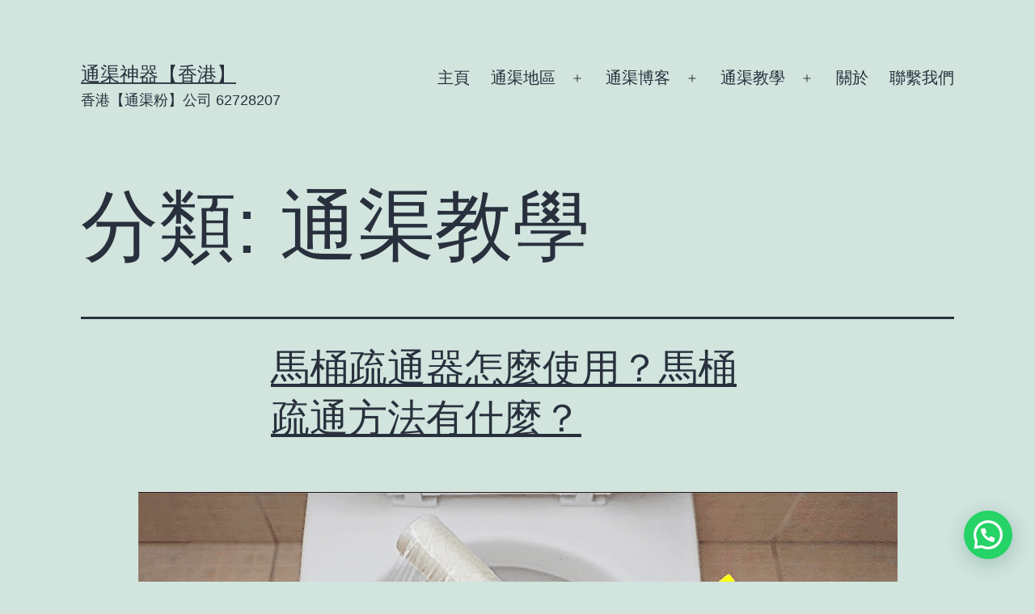

--- FILE ---
content_type: text/html; charset=UTF-8
request_url: https://xn--8uq99kn9vf5p.top/category/%E9%80%9A%E6%B8%A0%E6%95%99%E5%AD%B8/
body_size: 16722
content:
<!doctype html>
<html lang="zh-HK" >
<head>
	<meta charset="UTF-8" />
	<meta name="viewport" content="width=device-width, initial-scale=1" />
	<meta name='robots' content='index, follow, max-image-preview:large, max-snippet:-1, max-video-preview:-1' />

	<!-- This site is optimized with the Yoast SEO plugin v21.0 - https://yoast.com/wordpress/plugins/seo/ -->
	<title>通渠教學 彙整 - 通渠神器【香港】</title>
	<meta name="description" content="通渠神器【香港】 - 通渠教學" />
	<link rel="canonical" href="https://xn--8uq99kn9vf5p.top/category/通渠教學/" />
	<link rel="next" href="https://xn--8uq99kn9vf5p.top/category/%e9%80%9a%e6%b8%a0%e6%95%99%e5%ad%b8/page/2/" />
	<meta property="og:locale" content="zh_HK" />
	<meta property="og:type" content="article" />
	<meta property="og:title" content="通渠教學 彙整 - 通渠神器【香港】" />
	<meta property="og:description" content="通渠神器【香港】 - 通渠教學" />
	<meta property="og:url" content="https://xn--8uq99kn9vf5p.top/category/通渠教學/" />
	<meta property="og:site_name" content="通渠神器【香港】" />
	<meta name="twitter:card" content="summary_large_image" />
	<script type="application/ld+json" class="yoast-schema-graph">{"@context":"https://schema.org","@graph":[{"@type":"CollectionPage","@id":"https://xn--8uq99kn9vf5p.top/category/%e9%80%9a%e6%b8%a0%e6%95%99%e5%ad%b8/","url":"https://xn--8uq99kn9vf5p.top/category/%e9%80%9a%e6%b8%a0%e6%95%99%e5%ad%b8/","name":"通渠教學 彙整 - 通渠神器【香港】","isPartOf":{"@id":"http://xn--8uq99kn9vf5p.top/#website"},"primaryImageOfPage":{"@id":"https://xn--8uq99kn9vf5p.top/category/%e9%80%9a%e6%b8%a0%e6%95%99%e5%ad%b8/#primaryimage"},"image":{"@id":"https://xn--8uq99kn9vf5p.top/category/%e9%80%9a%e6%b8%a0%e6%95%99%e5%ad%b8/#primaryimage"},"thumbnailUrl":"https://xn--8uq99kn9vf5p.top/wp-content/uploads/2021/02/toilet-5.png","description":"通渠神器【香港】 - 通渠教學","breadcrumb":{"@id":"https://xn--8uq99kn9vf5p.top/category/%e9%80%9a%e6%b8%a0%e6%95%99%e5%ad%b8/#breadcrumb"},"inLanguage":"zh-HK"},{"@type":"ImageObject","inLanguage":"zh-HK","@id":"https://xn--8uq99kn9vf5p.top/category/%e9%80%9a%e6%b8%a0%e6%95%99%e5%ad%b8/#primaryimage","url":"https://xn--8uq99kn9vf5p.top/wp-content/uploads/2021/02/toilet-5.png","contentUrl":"https://xn--8uq99kn9vf5p.top/wp-content/uploads/2021/02/toilet-5.png","width":939,"height":527},{"@type":"BreadcrumbList","@id":"https://xn--8uq99kn9vf5p.top/category/%e9%80%9a%e6%b8%a0%e6%95%99%e5%ad%b8/#breadcrumb","itemListElement":[{"@type":"ListItem","position":1,"name":"首頁","item":"http://xn--8uq99kn9vf5p.top/"},{"@type":"ListItem","position":2,"name":"通渠教學"}]},{"@type":"WebSite","@id":"http://xn--8uq99kn9vf5p.top/#website","url":"http://xn--8uq99kn9vf5p.top/","name":"通渠神器【香港】","description":"香港【通渠粉】公司 62728207","potentialAction":[{"@type":"SearchAction","target":{"@type":"EntryPoint","urlTemplate":"http://xn--8uq99kn9vf5p.top/?s={search_term_string}"},"query-input":"required name=search_term_string"}],"inLanguage":"zh-HK"}]}</script>
	<!-- / Yoast SEO plugin. -->


<link rel="alternate" type="application/rss+xml" title="訂閱《通渠神器【香港】》&raquo; 資訊提供" href="https://xn--8uq99kn9vf5p.top/feed/" />
<link rel="alternate" type="application/rss+xml" title="訂閱《通渠神器【香港】》&raquo; 留言的資訊提供" href="https://xn--8uq99kn9vf5p.top/comments/feed/" />
<link rel="alternate" type="application/rss+xml" title="訂閱《通渠神器【香港】》&raquo; 分類〈通渠教學〉的資訊提供" href="https://xn--8uq99kn9vf5p.top/category/%e9%80%9a%e6%b8%a0%e6%95%99%e5%ad%b8/feed/" />
<style id='wp-img-auto-sizes-contain-inline-css'>
img:is([sizes=auto i],[sizes^="auto," i]){contain-intrinsic-size:3000px 1500px}
/*# sourceURL=wp-img-auto-sizes-contain-inline-css */
</style>
<style id='wp-emoji-styles-inline-css'>

	img.wp-smiley, img.emoji {
		display: inline !important;
		border: none !important;
		box-shadow: none !important;
		height: 1em !important;
		width: 1em !important;
		margin: 0 0.07em !important;
		vertical-align: -0.1em !important;
		background: none !important;
		padding: 0 !important;
	}
/*# sourceURL=wp-emoji-styles-inline-css */
</style>
<style id='wp-block-library-inline-css'>
:root{--wp-block-synced-color:#7a00df;--wp-block-synced-color--rgb:122,0,223;--wp-bound-block-color:var(--wp-block-synced-color);--wp-editor-canvas-background:#ddd;--wp-admin-theme-color:#007cba;--wp-admin-theme-color--rgb:0,124,186;--wp-admin-theme-color-darker-10:#006ba1;--wp-admin-theme-color-darker-10--rgb:0,107,160.5;--wp-admin-theme-color-darker-20:#005a87;--wp-admin-theme-color-darker-20--rgb:0,90,135;--wp-admin-border-width-focus:2px}@media (min-resolution:192dpi){:root{--wp-admin-border-width-focus:1.5px}}.wp-element-button{cursor:pointer}:root .has-very-light-gray-background-color{background-color:#eee}:root .has-very-dark-gray-background-color{background-color:#313131}:root .has-very-light-gray-color{color:#eee}:root .has-very-dark-gray-color{color:#313131}:root .has-vivid-green-cyan-to-vivid-cyan-blue-gradient-background{background:linear-gradient(135deg,#00d084,#0693e3)}:root .has-purple-crush-gradient-background{background:linear-gradient(135deg,#34e2e4,#4721fb 50%,#ab1dfe)}:root .has-hazy-dawn-gradient-background{background:linear-gradient(135deg,#faaca8,#dad0ec)}:root .has-subdued-olive-gradient-background{background:linear-gradient(135deg,#fafae1,#67a671)}:root .has-atomic-cream-gradient-background{background:linear-gradient(135deg,#fdd79a,#004a59)}:root .has-nightshade-gradient-background{background:linear-gradient(135deg,#330968,#31cdcf)}:root .has-midnight-gradient-background{background:linear-gradient(135deg,#020381,#2874fc)}:root{--wp--preset--font-size--normal:16px;--wp--preset--font-size--huge:42px}.has-regular-font-size{font-size:1em}.has-larger-font-size{font-size:2.625em}.has-normal-font-size{font-size:var(--wp--preset--font-size--normal)}.has-huge-font-size{font-size:var(--wp--preset--font-size--huge)}.has-text-align-center{text-align:center}.has-text-align-left{text-align:left}.has-text-align-right{text-align:right}.has-fit-text{white-space:nowrap!important}#end-resizable-editor-section{display:none}.aligncenter{clear:both}.items-justified-left{justify-content:flex-start}.items-justified-center{justify-content:center}.items-justified-right{justify-content:flex-end}.items-justified-space-between{justify-content:space-between}.screen-reader-text{border:0;clip-path:inset(50%);height:1px;margin:-1px;overflow:hidden;padding:0;position:absolute;width:1px;word-wrap:normal!important}.screen-reader-text:focus{background-color:#ddd;clip-path:none;color:#444;display:block;font-size:1em;height:auto;left:5px;line-height:normal;padding:15px 23px 14px;text-decoration:none;top:5px;width:auto;z-index:100000}html :where(.has-border-color){border-style:solid}html :where([style*=border-top-color]){border-top-style:solid}html :where([style*=border-right-color]){border-right-style:solid}html :where([style*=border-bottom-color]){border-bottom-style:solid}html :where([style*=border-left-color]){border-left-style:solid}html :where([style*=border-width]){border-style:solid}html :where([style*=border-top-width]){border-top-style:solid}html :where([style*=border-right-width]){border-right-style:solid}html :where([style*=border-bottom-width]){border-bottom-style:solid}html :where([style*=border-left-width]){border-left-style:solid}html :where(img[class*=wp-image-]){height:auto;max-width:100%}:where(figure){margin:0 0 1em}html :where(.is-position-sticky){--wp-admin--admin-bar--position-offset:var(--wp-admin--admin-bar--height,0px)}@media screen and (max-width:600px){html :where(.is-position-sticky){--wp-admin--admin-bar--position-offset:0px}}

/*# sourceURL=wp-block-library-inline-css */
</style><style id='global-styles-inline-css'>
:root{--wp--preset--aspect-ratio--square: 1;--wp--preset--aspect-ratio--4-3: 4/3;--wp--preset--aspect-ratio--3-4: 3/4;--wp--preset--aspect-ratio--3-2: 3/2;--wp--preset--aspect-ratio--2-3: 2/3;--wp--preset--aspect-ratio--16-9: 16/9;--wp--preset--aspect-ratio--9-16: 9/16;--wp--preset--color--black: #000000;--wp--preset--color--cyan-bluish-gray: #abb8c3;--wp--preset--color--white: #FFFFFF;--wp--preset--color--pale-pink: #f78da7;--wp--preset--color--vivid-red: #cf2e2e;--wp--preset--color--luminous-vivid-orange: #ff6900;--wp--preset--color--luminous-vivid-amber: #fcb900;--wp--preset--color--light-green-cyan: #7bdcb5;--wp--preset--color--vivid-green-cyan: #00d084;--wp--preset--color--pale-cyan-blue: #8ed1fc;--wp--preset--color--vivid-cyan-blue: #0693e3;--wp--preset--color--vivid-purple: #9b51e0;--wp--preset--color--dark-gray: #28303D;--wp--preset--color--gray: #39414D;--wp--preset--color--green: #D1E4DD;--wp--preset--color--blue: #D1DFE4;--wp--preset--color--purple: #D1D1E4;--wp--preset--color--red: #E4D1D1;--wp--preset--color--orange: #E4DAD1;--wp--preset--color--yellow: #EEEADD;--wp--preset--gradient--vivid-cyan-blue-to-vivid-purple: linear-gradient(135deg,rgb(6,147,227) 0%,rgb(155,81,224) 100%);--wp--preset--gradient--light-green-cyan-to-vivid-green-cyan: linear-gradient(135deg,rgb(122,220,180) 0%,rgb(0,208,130) 100%);--wp--preset--gradient--luminous-vivid-amber-to-luminous-vivid-orange: linear-gradient(135deg,rgb(252,185,0) 0%,rgb(255,105,0) 100%);--wp--preset--gradient--luminous-vivid-orange-to-vivid-red: linear-gradient(135deg,rgb(255,105,0) 0%,rgb(207,46,46) 100%);--wp--preset--gradient--very-light-gray-to-cyan-bluish-gray: linear-gradient(135deg,rgb(238,238,238) 0%,rgb(169,184,195) 100%);--wp--preset--gradient--cool-to-warm-spectrum: linear-gradient(135deg,rgb(74,234,220) 0%,rgb(151,120,209) 20%,rgb(207,42,186) 40%,rgb(238,44,130) 60%,rgb(251,105,98) 80%,rgb(254,248,76) 100%);--wp--preset--gradient--blush-light-purple: linear-gradient(135deg,rgb(255,206,236) 0%,rgb(152,150,240) 100%);--wp--preset--gradient--blush-bordeaux: linear-gradient(135deg,rgb(254,205,165) 0%,rgb(254,45,45) 50%,rgb(107,0,62) 100%);--wp--preset--gradient--luminous-dusk: linear-gradient(135deg,rgb(255,203,112) 0%,rgb(199,81,192) 50%,rgb(65,88,208) 100%);--wp--preset--gradient--pale-ocean: linear-gradient(135deg,rgb(255,245,203) 0%,rgb(182,227,212) 50%,rgb(51,167,181) 100%);--wp--preset--gradient--electric-grass: linear-gradient(135deg,rgb(202,248,128) 0%,rgb(113,206,126) 100%);--wp--preset--gradient--midnight: linear-gradient(135deg,rgb(2,3,129) 0%,rgb(40,116,252) 100%);--wp--preset--gradient--purple-to-yellow: linear-gradient(160deg, #D1D1E4 0%, #EEEADD 100%);--wp--preset--gradient--yellow-to-purple: linear-gradient(160deg, #EEEADD 0%, #D1D1E4 100%);--wp--preset--gradient--green-to-yellow: linear-gradient(160deg, #D1E4DD 0%, #EEEADD 100%);--wp--preset--gradient--yellow-to-green: linear-gradient(160deg, #EEEADD 0%, #D1E4DD 100%);--wp--preset--gradient--red-to-yellow: linear-gradient(160deg, #E4D1D1 0%, #EEEADD 100%);--wp--preset--gradient--yellow-to-red: linear-gradient(160deg, #EEEADD 0%, #E4D1D1 100%);--wp--preset--gradient--purple-to-red: linear-gradient(160deg, #D1D1E4 0%, #E4D1D1 100%);--wp--preset--gradient--red-to-purple: linear-gradient(160deg, #E4D1D1 0%, #D1D1E4 100%);--wp--preset--font-size--small: 18px;--wp--preset--font-size--medium: 20px;--wp--preset--font-size--large: 24px;--wp--preset--font-size--x-large: 42px;--wp--preset--font-size--extra-small: 16px;--wp--preset--font-size--normal: 20px;--wp--preset--font-size--extra-large: 40px;--wp--preset--font-size--huge: 96px;--wp--preset--font-size--gigantic: 144px;--wp--preset--spacing--20: 0.44rem;--wp--preset--spacing--30: 0.67rem;--wp--preset--spacing--40: 1rem;--wp--preset--spacing--50: 1.5rem;--wp--preset--spacing--60: 2.25rem;--wp--preset--spacing--70: 3.38rem;--wp--preset--spacing--80: 5.06rem;--wp--preset--shadow--natural: 6px 6px 9px rgba(0, 0, 0, 0.2);--wp--preset--shadow--deep: 12px 12px 50px rgba(0, 0, 0, 0.4);--wp--preset--shadow--sharp: 6px 6px 0px rgba(0, 0, 0, 0.2);--wp--preset--shadow--outlined: 6px 6px 0px -3px rgb(255, 255, 255), 6px 6px rgb(0, 0, 0);--wp--preset--shadow--crisp: 6px 6px 0px rgb(0, 0, 0);}:where(.is-layout-flex){gap: 0.5em;}:where(.is-layout-grid){gap: 0.5em;}body .is-layout-flex{display: flex;}.is-layout-flex{flex-wrap: wrap;align-items: center;}.is-layout-flex > :is(*, div){margin: 0;}body .is-layout-grid{display: grid;}.is-layout-grid > :is(*, div){margin: 0;}:where(.wp-block-columns.is-layout-flex){gap: 2em;}:where(.wp-block-columns.is-layout-grid){gap: 2em;}:where(.wp-block-post-template.is-layout-flex){gap: 1.25em;}:where(.wp-block-post-template.is-layout-grid){gap: 1.25em;}.has-black-color{color: var(--wp--preset--color--black) !important;}.has-cyan-bluish-gray-color{color: var(--wp--preset--color--cyan-bluish-gray) !important;}.has-white-color{color: var(--wp--preset--color--white) !important;}.has-pale-pink-color{color: var(--wp--preset--color--pale-pink) !important;}.has-vivid-red-color{color: var(--wp--preset--color--vivid-red) !important;}.has-luminous-vivid-orange-color{color: var(--wp--preset--color--luminous-vivid-orange) !important;}.has-luminous-vivid-amber-color{color: var(--wp--preset--color--luminous-vivid-amber) !important;}.has-light-green-cyan-color{color: var(--wp--preset--color--light-green-cyan) !important;}.has-vivid-green-cyan-color{color: var(--wp--preset--color--vivid-green-cyan) !important;}.has-pale-cyan-blue-color{color: var(--wp--preset--color--pale-cyan-blue) !important;}.has-vivid-cyan-blue-color{color: var(--wp--preset--color--vivid-cyan-blue) !important;}.has-vivid-purple-color{color: var(--wp--preset--color--vivid-purple) !important;}.has-black-background-color{background-color: var(--wp--preset--color--black) !important;}.has-cyan-bluish-gray-background-color{background-color: var(--wp--preset--color--cyan-bluish-gray) !important;}.has-white-background-color{background-color: var(--wp--preset--color--white) !important;}.has-pale-pink-background-color{background-color: var(--wp--preset--color--pale-pink) !important;}.has-vivid-red-background-color{background-color: var(--wp--preset--color--vivid-red) !important;}.has-luminous-vivid-orange-background-color{background-color: var(--wp--preset--color--luminous-vivid-orange) !important;}.has-luminous-vivid-amber-background-color{background-color: var(--wp--preset--color--luminous-vivid-amber) !important;}.has-light-green-cyan-background-color{background-color: var(--wp--preset--color--light-green-cyan) !important;}.has-vivid-green-cyan-background-color{background-color: var(--wp--preset--color--vivid-green-cyan) !important;}.has-pale-cyan-blue-background-color{background-color: var(--wp--preset--color--pale-cyan-blue) !important;}.has-vivid-cyan-blue-background-color{background-color: var(--wp--preset--color--vivid-cyan-blue) !important;}.has-vivid-purple-background-color{background-color: var(--wp--preset--color--vivid-purple) !important;}.has-black-border-color{border-color: var(--wp--preset--color--black) !important;}.has-cyan-bluish-gray-border-color{border-color: var(--wp--preset--color--cyan-bluish-gray) !important;}.has-white-border-color{border-color: var(--wp--preset--color--white) !important;}.has-pale-pink-border-color{border-color: var(--wp--preset--color--pale-pink) !important;}.has-vivid-red-border-color{border-color: var(--wp--preset--color--vivid-red) !important;}.has-luminous-vivid-orange-border-color{border-color: var(--wp--preset--color--luminous-vivid-orange) !important;}.has-luminous-vivid-amber-border-color{border-color: var(--wp--preset--color--luminous-vivid-amber) !important;}.has-light-green-cyan-border-color{border-color: var(--wp--preset--color--light-green-cyan) !important;}.has-vivid-green-cyan-border-color{border-color: var(--wp--preset--color--vivid-green-cyan) !important;}.has-pale-cyan-blue-border-color{border-color: var(--wp--preset--color--pale-cyan-blue) !important;}.has-vivid-cyan-blue-border-color{border-color: var(--wp--preset--color--vivid-cyan-blue) !important;}.has-vivid-purple-border-color{border-color: var(--wp--preset--color--vivid-purple) !important;}.has-vivid-cyan-blue-to-vivid-purple-gradient-background{background: var(--wp--preset--gradient--vivid-cyan-blue-to-vivid-purple) !important;}.has-light-green-cyan-to-vivid-green-cyan-gradient-background{background: var(--wp--preset--gradient--light-green-cyan-to-vivid-green-cyan) !important;}.has-luminous-vivid-amber-to-luminous-vivid-orange-gradient-background{background: var(--wp--preset--gradient--luminous-vivid-amber-to-luminous-vivid-orange) !important;}.has-luminous-vivid-orange-to-vivid-red-gradient-background{background: var(--wp--preset--gradient--luminous-vivid-orange-to-vivid-red) !important;}.has-very-light-gray-to-cyan-bluish-gray-gradient-background{background: var(--wp--preset--gradient--very-light-gray-to-cyan-bluish-gray) !important;}.has-cool-to-warm-spectrum-gradient-background{background: var(--wp--preset--gradient--cool-to-warm-spectrum) !important;}.has-blush-light-purple-gradient-background{background: var(--wp--preset--gradient--blush-light-purple) !important;}.has-blush-bordeaux-gradient-background{background: var(--wp--preset--gradient--blush-bordeaux) !important;}.has-luminous-dusk-gradient-background{background: var(--wp--preset--gradient--luminous-dusk) !important;}.has-pale-ocean-gradient-background{background: var(--wp--preset--gradient--pale-ocean) !important;}.has-electric-grass-gradient-background{background: var(--wp--preset--gradient--electric-grass) !important;}.has-midnight-gradient-background{background: var(--wp--preset--gradient--midnight) !important;}.has-small-font-size{font-size: var(--wp--preset--font-size--small) !important;}.has-medium-font-size{font-size: var(--wp--preset--font-size--medium) !important;}.has-large-font-size{font-size: var(--wp--preset--font-size--large) !important;}.has-x-large-font-size{font-size: var(--wp--preset--font-size--x-large) !important;}
/*# sourceURL=global-styles-inline-css */
</style>

<style id='classic-theme-styles-inline-css'>
/*! This file is auto-generated */
.wp-block-button__link{color:#fff;background-color:#32373c;border-radius:9999px;box-shadow:none;text-decoration:none;padding:calc(.667em + 2px) calc(1.333em + 2px);font-size:1.125em}.wp-block-file__button{background:#32373c;color:#fff;text-decoration:none}
/*# sourceURL=/wp-includes/css/classic-themes.min.css */
</style>
<link rel='stylesheet' id='twenty-twenty-one-style-css' href='https://xn--8uq99kn9vf5p.top/wp-content/themes/twentytwentyone/style.css?ver=1.4' media='all' />
<style id='twenty-twenty-one-style-inline-css'>
body,input,textarea,button,.button,.faux-button,.wp-block-button__link,.wp-block-file__button,.has-drop-cap:not(:focus)::first-letter,.has-drop-cap:not(:focus)::first-letter,.entry-content .wp-block-archives,.entry-content .wp-block-categories,.entry-content .wp-block-cover-image,.entry-content .wp-block-latest-comments,.entry-content .wp-block-latest-posts,.entry-content .wp-block-pullquote,.entry-content .wp-block-quote.is-large,.entry-content .wp-block-quote.is-style-large,.entry-content .wp-block-archives *,.entry-content .wp-block-categories *,.entry-content .wp-block-latest-posts *,.entry-content .wp-block-latest-comments *,.entry-content p,.entry-content ol,.entry-content ul,.entry-content dl,.entry-content dt,.entry-content cite,.entry-content figcaption,.entry-content .wp-caption-text,.comment-content p,.comment-content ol,.comment-content ul,.comment-content dl,.comment-content dt,.comment-content cite,.comment-content figcaption,.comment-content .wp-caption-text,.widget_text p,.widget_text ol,.widget_text ul,.widget_text dl,.widget_text dt,.widget-content .rssSummary,.widget-content cite,.widget-content figcaption,.widget-content .wp-caption-text { font-family: 'PingFang HK','Helvetica Neue','Microsoft YaHei New','STHeiti Light',sans-serif; }
/*# sourceURL=twenty-twenty-one-style-inline-css */
</style>
<link rel='stylesheet' id='twenty-twenty-one-print-style-css' href='https://xn--8uq99kn9vf5p.top/wp-content/themes/twentytwentyone/assets/css/print.css?ver=1.4' media='print' />
<link rel='stylesheet' id='joinchat-css' href='https://xn--8uq99kn9vf5p.top/wp-content/plugins/creame-whatsapp-me/public/css/joinchat-btn.min.css?ver=5.0.8' media='all' />
<script src="https://xn--8uq99kn9vf5p.top/wp-includes/js/jquery/jquery.min.js?ver=3.7.1" id="jquery-core-js"></script>
<script src="https://xn--8uq99kn9vf5p.top/wp-includes/js/jquery/jquery-migrate.min.js?ver=3.4.1" id="jquery-migrate-js"></script>
<link rel="https://api.w.org/" href="https://xn--8uq99kn9vf5p.top/wp-json/" /><link rel="alternate" title="JSON" type="application/json" href="https://xn--8uq99kn9vf5p.top/wp-json/wp/v2/categories/70" /><link rel="EditURI" type="application/rsd+xml" title="RSD" href="https://xn--8uq99kn9vf5p.top/xmlrpc.php?rsd" />
<meta name="generator" content="WordPress 6.9" />
<link rel="icon" href="https://xn--8uq99kn9vf5p.top/wp-content/uploads/2021/02/cropped-images-1-32x32.png" sizes="32x32" />
<link rel="icon" href="https://xn--8uq99kn9vf5p.top/wp-content/uploads/2021/02/cropped-images-1-192x192.png" sizes="192x192" />
<link rel="apple-touch-icon" href="https://xn--8uq99kn9vf5p.top/wp-content/uploads/2021/02/cropped-images-1-180x180.png" />
<meta name="msapplication-TileImage" content="https://xn--8uq99kn9vf5p.top/wp-content/uploads/2021/02/cropped-images-1-270x270.png" />
</head>

<body class="archive category category-70 wp-embed-responsive wp-theme-twentytwentyone is-light-theme no-js hfeed has-main-navigation">

<div id="page" class="site">
	<a class="skip-link screen-reader-text" href="#content">Skip to content</a>

	
<header id="masthead" class="site-header has-title-and-tagline has-menu" role="banner">

	

<div class="site-branding">

	
						<p class="site-title"><a href="https://xn--8uq99kn9vf5p.top/">通渠神器【香港】</a></p>
			
			<p class="site-description">
			香港【通渠粉】公司 62728207		</p>
	</div><!-- .site-branding -->
	
	<nav id="site-navigation" class="primary-navigation" role="navigation" aria-label="Primary menu">
		<div class="menu-button-container">
			<button id="primary-mobile-menu" class="button" aria-controls="primary-menu-list" aria-expanded="false">
				<span class="dropdown-icon open">Menu					<svg class="svg-icon" width="24" height="24" aria-hidden="true" role="img" focusable="false" viewBox="0 0 24 24" fill="none" xmlns="http://www.w3.org/2000/svg"><path fill-rule="evenodd" clip-rule="evenodd" d="M4.5 6H19.5V7.5H4.5V6ZM4.5 12H19.5V13.5H4.5V12ZM19.5 18H4.5V19.5H19.5V18Z" fill="currentColor"/></svg>				</span>
				<span class="dropdown-icon close">Close					<svg class="svg-icon" width="24" height="24" aria-hidden="true" role="img" focusable="false" viewBox="0 0 24 24" fill="none" xmlns="http://www.w3.org/2000/svg"><path fill-rule="evenodd" clip-rule="evenodd" d="M12 10.9394L5.53033 4.46973L4.46967 5.53039L10.9393 12.0001L4.46967 18.4697L5.53033 19.5304L12 13.0607L18.4697 19.5304L19.5303 18.4697L13.0607 12.0001L19.5303 5.53039L18.4697 4.46973L12 10.9394Z" fill="currentColor"/></svg>				</span>
			</button><!-- #primary-mobile-menu -->
		</div><!-- .menu-button-container -->
		<div class="primary-menu-container"><ul id="primary-menu-list" class="menu-wrapper"><li id="menu-item-52" class="menu-item menu-item-type-post_type menu-item-object-page menu-item-home menu-item-52"><a href="https://xn--8uq99kn9vf5p.top/">主頁</a></li>
<li id="menu-item-60" class="menu-item menu-item-type-post_type menu-item-object-page menu-item-has-children menu-item-60"><a href="https://xn--8uq99kn9vf5p.top/%e9%80%9a%e6%b8%a0%e5%9c%b0%e5%8d%80/">通渠地區</a><button class="sub-menu-toggle" aria-expanded="false" onClick="twentytwentyoneExpandSubMenu(this)"><span class="icon-plus"><svg class="svg-icon" width="18" height="18" aria-hidden="true" role="img" focusable="false" viewBox="0 0 24 24" fill="none" xmlns="http://www.w3.org/2000/svg"><path fill-rule="evenodd" clip-rule="evenodd" d="M18 11.2h-5.2V6h-1.6v5.2H6v1.6h5.2V18h1.6v-5.2H18z" fill="currentColor"/></svg></span><span class="icon-minus"><svg class="svg-icon" width="18" height="18" aria-hidden="true" role="img" focusable="false" viewBox="0 0 24 24" fill="none" xmlns="http://www.w3.org/2000/svg"><path fill-rule="evenodd" clip-rule="evenodd" d="M6 11h12v2H6z" fill="currentColor"/></svg></span><span class="screen-reader-text">Open menu</span></button>
<ul class="sub-menu">
	<li id="menu-item-351" class="menu-item menu-item-type-post_type menu-item-object-post menu-item-351"><a href="https://xn--8uq99kn9vf5p.top/%e7%be%8e%e5%ad%9a%e9%80%9a%e6%b8%a0%e5%85%ac%e5%8f%b8-%e9%80%9a%e6%b8%a0%e7%a5%9e%e5%99%a8%e3%80%90%e9%a6%99%e6%b8%af%e3%80%9124%e5%b0%8f%e6%99%82%e4%b8%8a%e9%96%80%e9%80%9a%e6%b8%a062728207/">美孚通渠公司-通渠神器【香港】24小時上門通渠62728207</a></li>
	<li id="menu-item-352" class="menu-item menu-item-type-post_type menu-item-object-post menu-item-352"><a href="https://xn--8uq99kn9vf5p.top/%e8%a5%bf%e7%92%b0%e9%80%9a%e6%b8%a0%e5%85%ac%e5%8f%b8-%e9%80%9a%e6%b8%a0%e7%a5%9e%e5%99%a8%e3%80%90%e9%a6%99%e6%b8%af%e3%80%9124%e5%b0%8f%e6%99%82%e4%b8%8a%e9%96%80%e9%80%9a%e6%b8%a062728207/">西環通渠公司-通渠神器【香港】24小時上門通渠62728207</a></li>
	<li id="menu-item-353" class="menu-item menu-item-type-post_type menu-item-object-post menu-item-353"><a href="https://xn--8uq99kn9vf5p.top/%e4%b8%ad%e7%92%b0%e9%80%9a%e6%b8%a0%e5%85%ac%e5%8f%b8-%e9%80%9a%e6%b8%a0%e7%a5%9e%e5%99%a8%e3%80%90%e9%a6%99%e6%b8%af%e3%80%9124%e5%b0%8f%e6%99%82%e4%b8%8a%e9%96%80%e9%80%9a%e6%b8%a062728207-2/">中環通渠公司-通渠神器【香港】24小時上門通渠62728207</a></li>
	<li id="menu-item-354" class="menu-item menu-item-type-post_type menu-item-object-post menu-item-354"><a href="https://xn--8uq99kn9vf5p.top/%e5%b0%87%e8%bb%8d%e6%be%b3%e9%80%9a%e6%b8%a0%e5%85%ac%e5%8f%b8-%e9%80%9a%e6%b8%a0%e7%a5%9e%e5%99%a8%e3%80%90%e9%a6%99%e6%b8%af%e3%80%9124%e5%b0%8f%e6%99%82%e4%b8%8a%e9%96%80%e9%80%9a%e6%b8%a062728207/">將軍澳通渠公司-通渠神器【香港】24小時上門通渠62728207</a></li>
	<li id="menu-item-355" class="menu-item menu-item-type-post_type menu-item-object-post menu-item-355"><a href="https://xn--8uq99kn9vf5p.top/%e4%b8%ad%e7%92%b0%e9%80%9a%e6%b8%a0%e5%85%ac%e5%8f%b8-%e9%80%9a%e6%b8%a0%e7%a5%9e%e5%99%a8%e3%80%90%e9%a6%99%e6%b8%af%e3%80%9124%e5%b0%8f%e6%99%82%e4%b8%8a%e9%96%80%e9%80%9a%e6%b8%a062728207/">中環通渠公司-通渠神器【香港】24小時上門通渠62728207</a></li>
	<li id="menu-item-356" class="menu-item menu-item-type-post_type menu-item-object-post menu-item-356"><a href="https://xn--8uq99kn9vf5p.top/%e4%b9%9d%e9%be%8d%e5%9f%8e%e9%80%9a%e6%b8%a0%e5%85%ac%e5%8f%b8-%e9%80%9a%e6%b8%a0%e7%a5%9e%e5%99%a8%e3%80%90%e9%a6%99%e6%b8%af%e3%80%9124%e5%b0%8f%e6%99%82%e4%b8%8a%e9%96%80%e9%80%9a%e6%b8%a062728207/">九龍城通渠公司-通渠神器【香港】24小時上門通渠62728207</a></li>
	<li id="menu-item-357" class="menu-item menu-item-type-post_type menu-item-object-post menu-item-357"><a href="https://xn--8uq99kn9vf5p.top/%e8%91%b5%e6%b6%8c%e9%80%9a%e6%b8%a0%e5%85%ac%e5%8f%b8-%e9%80%9a%e6%b8%a0%e7%a5%9e%e5%99%a8%e3%80%90%e9%a6%99%e6%b8%af%e3%80%9124%e5%b0%8f%e6%99%82%e4%b8%8a%e9%96%80%e9%80%9a%e6%b8%a062728207/">葵涌通渠公司-通渠神器【香港】24小時上門通渠62728207</a></li>
	<li id="menu-item-358" class="menu-item menu-item-type-post_type menu-item-object-post menu-item-358"><a href="https://xn--8uq99kn9vf5p.top/%e5%b0%96%e6%b2%99%e5%92%80%e9%80%9a%e6%b8%a0%e5%85%ac%e5%8f%b8-%e9%80%9a%e6%b8%a0%e7%a5%9e%e5%99%a8%e3%80%90%e9%a6%99%e6%b8%af%e3%80%9124%e5%b0%8f%e6%99%82%e4%b8%8a%e9%96%80%e9%80%9a%e6%b8%a062728207/">尖沙咀通渠公司-通渠神器【香港】24小時上門通渠62728207</a></li>
	<li id="menu-item-359" class="menu-item menu-item-type-post_type menu-item-object-post menu-item-359"><a href="https://xn--8uq99kn9vf5p.top/%e5%b1%af%e9%96%80%e9%80%9a%e6%b8%a0%e5%85%ac%e5%8f%b8-%e9%80%9a%e6%b8%a0%e7%a5%9e%e5%99%a8%e3%80%90%e9%a6%99%e6%b8%af%e3%80%9124%e5%b0%8f%e6%99%82%e4%b8%8a%e9%96%80%e9%80%9a%e6%b8%a062728207/">屯門通渠公司-通渠神器【香港】24小時上門通渠62728207</a></li>
	<li id="menu-item-360" class="menu-item menu-item-type-post_type menu-item-object-post menu-item-360"><a href="https://xn--8uq99kn9vf5p.top/%e4%b9%9d%e9%be%8d%e5%a1%98%e9%80%9a%e6%b8%a0%e5%85%ac%e5%8f%b8-%e9%80%9a%e6%b8%a0%e7%a5%9e%e5%99%a8%e3%80%90%e9%a6%99%e6%b8%af%e3%80%9124%e5%b0%8f%e6%99%82%e4%b8%8a%e9%96%80%e9%80%9a%e6%b8%a062728207/">九龍塘通渠公司-通渠神器【香港】24小時上門通渠62728207</a></li>
	<li id="menu-item-361" class="menu-item menu-item-type-post_type menu-item-object-post menu-item-361"><a href="https://xn--8uq99kn9vf5p.top/%e9%b4%a8%e8%84%b7%e6%b4%b2%e9%80%9a%e6%b8%a0%e5%85%ac%e5%8f%b8-%e9%80%9a%e6%b8%a0%e7%a5%9e%e5%99%a8%e3%80%90%e9%a6%99%e6%b8%af%e3%80%9124%e5%b0%8f%e6%99%82%e4%b8%8a%e9%96%80%e9%80%9a%e6%b8%a062728207/">鴨脷洲通渠公司-通渠神器【香港】24小時上門通渠62728207</a></li>
	<li id="menu-item-362" class="menu-item menu-item-type-post_type menu-item-object-post menu-item-362"><a href="https://xn--8uq99kn9vf5p.top/%e4%b9%9d%e9%be%8d%e7%81%a3%e9%80%9a%e6%b8%a0%e5%85%ac%e5%8f%b8-%e9%80%9a%e6%b8%a0%e7%a5%9e%e5%99%a8%e3%80%90%e9%a6%99%e6%b8%af%e3%80%9124%e5%b0%8f%e6%99%82%e4%b8%8a%e9%96%80%e9%80%9a%e6%b8%a062728207/">九龍灣通渠公司-通渠神器【香港】24小時上門通渠62728207</a></li>
	<li id="menu-item-363" class="menu-item menu-item-type-post_type menu-item-object-post menu-item-363"><a href="https://xn--8uq99kn9vf5p.top/%e4%b9%9d%e9%be%8d%e9%80%9a%e6%b8%a0%e5%85%ac%e5%8f%b8-%e9%80%9a%e6%b8%a0%e7%a5%9e%e5%99%a8%e3%80%90%e9%a6%99%e6%b8%af%e3%80%9124%e5%b0%8f%e6%99%82%e4%b8%8a%e9%96%80%e9%80%9a%e6%b8%a062728207/">九龍通渠公司-通渠神器【香港】24小時上門通渠62728207</a></li>
	<li id="menu-item-364" class="menu-item menu-item-type-post_type menu-item-object-post menu-item-364"><a href="https://xn--8uq99kn9vf5p.top/%e7%b4%85%e7%a3%a1%e9%80%9a%e6%b8%a0%e5%85%ac%e5%8f%b8-%e9%80%9a%e6%b8%a0%e7%a5%9e%e5%99%a8%e3%80%90%e9%a6%99%e6%b8%af%e3%80%9124%e5%b0%8f%e6%99%82%e4%b8%8a%e9%96%80%e9%80%9a%e6%b8%a062728207/">紅磡通渠公司-通渠神器【香港】24小時上門通渠62728207</a></li>
	<li id="menu-item-365" class="menu-item menu-item-type-post_type menu-item-object-post menu-item-365"><a href="https://xn--8uq99kn9vf5p.top/%e6%b2%b9%e5%a1%98%e9%80%9a%e6%b8%a0%e5%85%ac%e5%8f%b8-%e9%80%9a%e6%b8%a0%e7%a5%9e%e5%99%a8%e3%80%90%e9%a6%99%e6%b8%af%e3%80%9124%e5%b0%8f%e6%99%82%e4%b8%8a%e9%96%80%e9%80%9a%e6%b8%a062728207/">油塘通渠公司-通渠神器【香港】24小時上門通渠62728207</a></li>
</ul>
</li>
<li id="menu-item-72" class="menu-item menu-item-type-post_type menu-item-object-page current_page_parent menu-item-has-children menu-item-72"><a href="https://xn--8uq99kn9vf5p.top/%e9%80%9a%e6%b8%a0%e5%8d%9a%e5%ae%a2/">通渠博客</a><button class="sub-menu-toggle" aria-expanded="false" onClick="twentytwentyoneExpandSubMenu(this)"><span class="icon-plus"><svg class="svg-icon" width="18" height="18" aria-hidden="true" role="img" focusable="false" viewBox="0 0 24 24" fill="none" xmlns="http://www.w3.org/2000/svg"><path fill-rule="evenodd" clip-rule="evenodd" d="M18 11.2h-5.2V6h-1.6v5.2H6v1.6h5.2V18h1.6v-5.2H18z" fill="currentColor"/></svg></span><span class="icon-minus"><svg class="svg-icon" width="18" height="18" aria-hidden="true" role="img" focusable="false" viewBox="0 0 24 24" fill="none" xmlns="http://www.w3.org/2000/svg"><path fill-rule="evenodd" clip-rule="evenodd" d="M6 11h12v2H6z" fill="currentColor"/></svg></span><span class="screen-reader-text">Open menu</span></button>
<ul class="sub-menu">
	<li id="menu-item-133" class="menu-item menu-item-type-post_type menu-item-object-post menu-item-133"><a href="https://xn--8uq99kn9vf5p.top/%e3%80%90%e9%80%9a%e6%b8%a0%e6%b0%b4%e3%80%91%e9%80%9a%e6%b8%a0%e3%80%90%e9%80%9a%e6%b8%a0%e7%a5%9e%e5%99%a8%e3%80%91/">【通渠水】通渠【62728207通渠神器】</a></li>
	<li id="menu-item-135" class="menu-item menu-item-type-post_type menu-item-object-post menu-item-135"><a href="https://xn--8uq99kn9vf5p.top/%e3%80%90%e5%a1%9e%e6%b8%a0%e3%80%91%e7%9a%84%e5%b9%be%e5%80%8b%e5%8e%9f%e5%9b%a0%e3%80%90%e9%80%9a%e6%b8%a0%e7%a5%9e%e5%99%a8%e3%80%91/">【塞渠】的幾個原因【通渠神器】</a></li>
	<li id="menu-item-171" class="menu-item menu-item-type-post_type menu-item-object-post menu-item-171"><a href="https://xn--8uq99kn9vf5p.top/%e6%9c%80%e6%96%b0%e7%9a%84%e9%a6%ac%e6%a1%b6%e9%80%9a%e6%b8%a0%e6%96%b9%e6%b3%95%e3%80%90%e9%80%9a%e6%b8%a0%e8%b2%bc%e7%b4%99%e3%80%91/">最新的馬桶通渠方法【通渠貼紙】</a></li>
	<li id="menu-item-172" class="menu-item menu-item-type-post_type menu-item-object-post menu-item-172"><a href="https://xn--8uq99kn9vf5p.top/%e3%80%90%e6%b4%97%e6%bd%94%e7%b2%be%e9%80%9a%e6%b8%a0%e3%80%91-%e8%bc%95%e9%ac%86%e8%a7%a3%e6%b1%ba-%e5%8e%bb%e6%b0%b4%e4%bd%8d%e6%b7%a4%e5%a1%9e/">【洗潔精通渠】 — 輕鬆解決 ‘’去水位淤塞‘’</a></li>
	<li id="menu-item-173" class="menu-item menu-item-type-post_type menu-item-object-post menu-item-173"><a href="https://xn--8uq99kn9vf5p.top/%e7%89%b9%e6%95%88%e5%bb%9a%e6%88%bf%e9%80%9a%e6%b8%a0%e6%96%b9%e6%b3%95%e3%80%90%e8%98%87%e6%89%93%e7%b2%89%e9%80%9a%e6%b8%a0-%e3%80%91/">特效廚房通渠方法【蘇打粉通渠 】</a></li>
	<li id="menu-item-176" class="menu-item menu-item-type-post_type menu-item-object-post menu-item-176"><a href="https://xn--8uq99kn9vf5p.top/%e5%bb%9a%e6%88%bf%e7%94%a8%e3%80%90%e6%a2%b3%e6%89%93%e7%b2%89%e9%80%9a%e6%b8%a0%e3%80%91/">廚房用【梳打粉通渠】</a></li>
	<li id="menu-item-177" class="menu-item menu-item-type-post_type menu-item-object-post menu-item-177"><a href="https://xn--8uq99kn9vf5p.top/%e3%80%90%e9%80%9a%e6%b8%a0%e6%b0%b4%e3%80%91%e5%8f%8a%e3%80%90%e5%93%a5%e5%a3%ab%e7%9a%84%e3%80%91%e9%80%9a%e6%b8%a0%e6%b3%a8%e6%84%8f%e4%ba%8b%e9%a0%8562728207/">【通渠水】及【哥士的】通渠注意事項62728207</a></li>
	<li id="menu-item-178" class="menu-item menu-item-type-post_type menu-item-object-post menu-item-178"><a href="https://xn--8uq99kn9vf5p.top/%e3%80%90%e5%93%a5%e5%a3%ab%e7%9a%84%e3%80%91%e9%80%9a%e6%b8%a0%e3%80%90%e7%b6%ad%e4%bf%ae%e6%b0%b4%e5%96%89%e3%80%91/">【哥士的】通渠【維修水喉】</a></li>
	<li id="menu-item-180" class="menu-item menu-item-type-post_type menu-item-object-post menu-item-180"><a href="https://xn--8uq99kn9vf5p.top/%e3%80%90%e9%80%9a%e6%b8%a0%e6%b0%b4%e3%80%91%e9%80%9a%e6%b8%a0%e3%80%90%e9%80%9a%e6%b8%a0%e7%a5%9e%e5%99%a8%e3%80%91/">【通渠水】通渠【62728207通渠神器】</a></li>
	<li id="menu-item-182" class="menu-item menu-item-type-post_type menu-item-object-post menu-item-182"><a href="https://xn--8uq99kn9vf5p.top/%e3%80%90%e5%a1%9e%e6%b8%a0%e3%80%91%e7%9a%84%e5%b9%be%e5%80%8b%e5%8e%9f%e5%9b%a0%e3%80%90%e9%80%9a%e6%b8%a0%e7%a5%9e%e5%99%a8%e3%80%91/">【塞渠】的幾個原因【通渠神器】</a></li>
</ul>
</li>
<li id="menu-item-68" class="menu-item menu-item-type-post_type menu-item-object-page menu-item-has-children menu-item-68"><a href="https://xn--8uq99kn9vf5p.top/%e9%80%9a%e6%b8%a0%e6%95%99%e5%ad%b8/">通渠教學</a><button class="sub-menu-toggle" aria-expanded="false" onClick="twentytwentyoneExpandSubMenu(this)"><span class="icon-plus"><svg class="svg-icon" width="18" height="18" aria-hidden="true" role="img" focusable="false" viewBox="0 0 24 24" fill="none" xmlns="http://www.w3.org/2000/svg"><path fill-rule="evenodd" clip-rule="evenodd" d="M18 11.2h-5.2V6h-1.6v5.2H6v1.6h5.2V18h1.6v-5.2H18z" fill="currentColor"/></svg></span><span class="icon-minus"><svg class="svg-icon" width="18" height="18" aria-hidden="true" role="img" focusable="false" viewBox="0 0 24 24" fill="none" xmlns="http://www.w3.org/2000/svg"><path fill-rule="evenodd" clip-rule="evenodd" d="M6 11h12v2H6z" fill="currentColor"/></svg></span><span class="screen-reader-text">Open menu</span></button>
<ul class="sub-menu">
	<li id="menu-item-184" class="menu-item menu-item-type-taxonomy menu-item-object-category menu-item-184"><a href="https://xn--8uq99kn9vf5p.top/category/%e4%b8%80%e8%88%ac%e9%80%9a%e6%b8%a0%e6%95%99%e5%ad%b8/">一般通渠教學</a></li>
	<li id="menu-item-132" class="menu-item menu-item-type-post_type menu-item-object-post menu-item-132"><a href="https://xn--8uq99kn9vf5p.top/%e3%80%90%e9%80%9a%e6%b8%a0%e6%b0%b4%e3%80%91%e7%94%a8%e6%b3%95/">【通渠水】用法【62728207通渠神器】</a></li>
	<li id="menu-item-134" class="menu-item menu-item-type-post_type menu-item-object-post menu-item-134"><a href="https://xn--8uq99kn9vf5p.top/%e7%b6%93%e5%b8%b8%e6%9c%83%e9%81%87%e5%88%b0%e7%9a%84%e5%a1%9e%e6%b8%a0%e6%83%85%e6%b3%81%e3%80%90%e9%80%9a%e6%b8%a0%e6%96%b9%e6%b3%95%e3%80%91/">經常會遇到的塞渠情況【通渠方法62728207】</a></li>
	<li id="menu-item-170" class="menu-item menu-item-type-post_type menu-item-object-post menu-item-170"><a href="https://xn--8uq99kn9vf5p.top/%e7%b0%a1%e5%96%ae%e5%b0%b1%e5%8a%a9%e4%bd%a0%e8%bc%95%e9%ac%86%e9%80%9a%e6%b8%a0-%e3%80%90-%e4%ba%94%e7%a8%ae%e7%b0%a1%e4%be%bf%e7%9a%84%e9%80%9a%e6%b8%a0%e6%96%b9%e6%b3%95-%e3%80%91/">簡單就助你輕鬆通渠-【 五種簡便的通渠方法 】</a></li>
	<li id="menu-item-174" class="menu-item menu-item-type-post_type menu-item-object-post menu-item-174"><a href="https://xn--8uq99kn9vf5p.top/%e9%80%9a%e6%b8%a0%e6%b0%b4%e9%80%9a%e6%b8%a0%e5%92%8c-%e5%93%a5%e5%a3%ab%e7%9a%84%e9%80%9a%e6%b8%a0-%e3%80%90%e9%8f%b9%e6%b0%b4%e9%80%9a%e6%b8%a0%e8%a6%81%e8%90%ac%e5%88%86%e5%b0%8f/">通渠水通渠和 哥士的通渠 — 【鏹水通渠要萬分小心】</a></li>
	<li id="menu-item-175" class="menu-item menu-item-type-post_type menu-item-object-post menu-item-175"><a href="https://xn--8uq99kn9vf5p.top/%e3%80%90%e6%bc%82%e7%99%bd%e6%b0%b4%e9%80%9a%e6%b8%a0%e3%80%91%e5%92%8c%e3%80%90%e9%9b%99%e6%b0%a7%e6%b0%b4%e9%80%9a%e6%b8%a0%e3%80%9162728207/">【漂白水通渠】和【雙氧水通渠】62728207</a></li>
	<li id="menu-item-179" class="menu-item menu-item-type-post_type menu-item-object-post menu-item-179"><a href="https://xn--8uq99kn9vf5p.top/%e3%80%90%e9%80%9a%e6%b8%a0%e6%b0%b4%e3%80%91%e7%94%a8%e6%b3%95/">【通渠水】用法【62728207通渠神器】</a></li>
	<li id="menu-item-181" class="menu-item menu-item-type-post_type menu-item-object-post menu-item-181"><a href="https://xn--8uq99kn9vf5p.top/%e7%b6%93%e5%b8%b8%e6%9c%83%e9%81%87%e5%88%b0%e7%9a%84%e5%a1%9e%e6%b8%a0%e6%83%85%e6%b3%81%e3%80%90%e9%80%9a%e6%b8%a0%e6%96%b9%e6%b3%95%e3%80%91/">經常會遇到的塞渠情況【通渠方法62728207】</a></li>
</ul>
</li>
<li id="menu-item-56" class="menu-item menu-item-type-post_type menu-item-object-page menu-item-56"><a href="https://xn--8uq99kn9vf5p.top/%e9%97%9c%e6%96%bc/">關於</a></li>
<li id="menu-item-64" class="menu-item menu-item-type-post_type menu-item-object-page menu-item-64"><a href="https://xn--8uq99kn9vf5p.top/%e8%81%af%e7%b9%ab%e6%88%91%e5%80%91/">聯繫我們</a></li>
</ul></div>	</nav><!-- #site-navigation -->

</header><!-- #masthead -->
<!-- 
	<div id="content" class="site-content">
		<div id="primary" class="content-area">
			<main id="main" class="site-main" role="main">
				<div id="wa" class="wa__widget_container"><div class="wa__btn_popup" style="left: unset; right: 30px; bottom: 30px;"><div class="wa__btn_popup_icon" style="background: rgb(45, 183, 66);"></div></div><div class="wa__popup_chat_box" style="left: unset; right: 30px; bottom: 102px;"><div class="wa__popup_heading" style="background: rgb(45, 183, 66);"><div class="wa__popup_content_list"><div class="wa__popup_content_item"><a target="_blank" href="https://api.whatsapp.com/send?phone=85262728207" rel="nofollow" class="wa__stt wa__stt_online"><div class="wa__popup_avatar nta-default-avt"><svg width="48px" height="48px" class="nta-whatsapp-default-avatar" version="1.1" id="Layer_1" xmlns="http://www.w3.org/2000/svg" xmlns:xlink="http://www.w3.org/1999/xlink" x="0px" y="0px" viewBox="0 0 512 512" style="enable-background:new 0 0 512 512;" xml:space="preserve">
            <path style="fill:#EDEDED;" d="M0,512l35.31-128C12.359,344.276,0,300.138,0,254.234C0,114.759,114.759,0,255.117,0
            S512,114.759,512,254.234S395.476,512,255.117,512c-44.138,0-86.51-14.124-124.469-35.31L0,512z"></path>
            <path style="fill:#55CD6C;" d="M137.71,430.786l7.945,4.414c32.662,20.303,70.621,32.662,110.345,32.662
            c115.641,0,211.862-96.221,211.862-213.628S371.641,44.138,255.117,44.138S44.138,137.71,44.138,254.234
            c0,40.607,11.476,80.331,32.662,113.876l5.297,7.945l-20.303,74.152L137.71,430.786z"></path>
            <path style="fill:#FEFEFE;" d="M187.145,135.945l-16.772-0.883c-5.297,0-10.593,1.766-14.124,5.297
            c-7.945,7.062-21.186,20.303-24.717,37.959c-6.179,26.483,3.531,58.262,26.483,90.041s67.09,82.979,144.772,105.048
            c24.717,7.062,44.138,2.648,60.028-7.062c12.359-7.945,20.303-20.303,22.952-33.545l2.648-12.359
            c0.883-3.531-0.883-7.945-4.414-9.71l-55.614-25.6c-3.531-1.766-7.945-0.883-10.593,2.648l-22.069,28.248
            c-1.766,1.766-4.414,2.648-7.062,1.766c-15.007-5.297-65.324-26.483-92.69-79.448c-0.883-2.648-0.883-5.297,0.883-7.062
            l21.186-23.834c1.766-2.648,2.648-6.179,1.766-8.828l-25.6-57.379C193.324,138.593,190.676,135.945,187.145,135.945"></path>
        </svg> <span class="ccw-s8-span ccw-analytics" id="s8-text" data-ccw="style-8" style="color: #000 ;">Whatsapp : 62728207 </span></div></a></div></div></div></div></div> -->



	<header class="page-header alignwide">
		<h1 class="page-title">分類: <span>通渠教學</span></h1>			</header><!-- .page-header -->

					
<article id="post-1377" class="post-1377 post type-post status-publish format-standard has-post-thumbnail hentry category-62 category-63 category-64 category-66 category-67 category-70 category-14 category-68 category-10 category-69 tag-u tag-51 tag-53 tag-54 tag-55 tag-56 tag-57 tag-45 tag-18 tag-46 tag-20 tag-47 tag-48 tag-19 entry">

	
<header class="entry-header">
	<h2 class="entry-title default-max-width"><a href="https://xn--8uq99kn9vf5p.top/%e9%a6%ac%e6%a1%b6%e7%96%8f%e9%80%9a%e5%99%a8%e6%80%8e%e9%ba%bc%e4%bd%bf%e7%94%a8%ef%bc%9f%e9%a6%ac%e6%a1%b6%e7%96%8f%e9%80%9a%e6%96%b9%e6%b3%95%e6%9c%89%e4%bb%80%e9%ba%bc%ef%bc%9f/">馬桶疏通器怎麼使用？馬桶疏通方法有什麼？</a></h2>
		
			<figure class="post-thumbnail">
				<a class="post-thumbnail-inner alignwide" href="https://xn--8uq99kn9vf5p.top/%e9%a6%ac%e6%a1%b6%e7%96%8f%e9%80%9a%e5%99%a8%e6%80%8e%e9%ba%bc%e4%bd%bf%e7%94%a8%ef%bc%9f%e9%a6%ac%e6%a1%b6%e7%96%8f%e9%80%9a%e6%96%b9%e6%b3%95%e6%9c%89%e4%bb%80%e9%ba%bc%ef%bc%9f/" aria-hidden="true" tabindex="-1">
					<img width="939" height="527" src="https://xn--8uq99kn9vf5p.top/wp-content/uploads/2021/02/toilet-5.png" class="attachment-post-thumbnail size-post-thumbnail wp-post-image" alt="" decoding="async" fetchpriority="high" srcset="https://xn--8uq99kn9vf5p.top/wp-content/uploads/2021/02/toilet-5.png 939w, https://xn--8uq99kn9vf5p.top/wp-content/uploads/2021/02/toilet-5-300x168.png 300w, https://xn--8uq99kn9vf5p.top/wp-content/uploads/2021/02/toilet-5-768x431.png 768w" sizes="(max-width: 939px) 100vw, 939px" style="width:100%;height:56.12%;max-width:939px;" />				</a>
							</figure>

				</header><!-- .entry-header -->

	<div class="entry-content">
		<p>家居生活最怕的就是衛生間馬桶堵塞了，這是一件非常令人尷尬的事。那麼馬桶疏通方法有什麼呢?相信很多人都想知道怎麼&hellip; <a class="more-link" href="https://xn--8uq99kn9vf5p.top/%e9%a6%ac%e6%a1%b6%e7%96%8f%e9%80%9a%e5%99%a8%e6%80%8e%e9%ba%bc%e4%bd%bf%e7%94%a8%ef%bc%9f%e9%a6%ac%e6%a1%b6%e7%96%8f%e9%80%9a%e6%96%b9%e6%b3%95%e6%9c%89%e4%bb%80%e9%ba%bc%ef%bc%9f/">Continue reading <span class="screen-reader-text">馬桶疏通器怎麼使用？馬桶疏通方法有什麼？</span></a></p>
	</div><!-- .entry-content -->

	<footer class="entry-footer default-max-width">
		<span class="posted-on">Published <time class="entry-date published updated" datetime="2021-12-18T00:04:15+08:00">2021-12-18</time></span><div class="post-taxonomies"><span class="cat-links">Categorized as <a href="https://xn--8uq99kn9vf5p.top/category/%e5%a4%a7%e9%87%8f%e6%af%9b%e9%ab%ae/" rel="category tag">大量毛髮</a>, <a href="https://xn--8uq99kn9vf5p.top/category/%e5%b0%88%e6%a5%ad%e9%80%9a%e6%b8%a0%e6%96%b9%e6%b3%95/" rel="category tag">專業通渠方法</a>, <a href="https://xn--8uq99kn9vf5p.top/category/%e5%bb%9a%e6%88%bf%e6%98%9f%e7%9b%a4/" rel="category tag">廚房星盤</a>, <a href="https://xn--8uq99kn9vf5p.top/category/%e6%b2%99%e4%ba%95/" rel="category tag">沙井</a>, <a href="https://xn--8uq99kn9vf5p.top/category/%e6%b2%b9%e6%b1%a1%e9%a3%9f%e7%89%a9%e5%bb%9a%e9%a4%98/" rel="category tag">油污食物廚餘</a>, <a href="https://xn--8uq99kn9vf5p.top/category/%e9%80%9a%e6%b8%a0%e6%95%99%e5%ad%b8/" rel="category tag">通渠教學</a>, <a href="https://xn--8uq99kn9vf5p.top/category/%e9%80%9a%e6%b8%a0%e6%96%b9%e6%b3%95/" rel="category tag">通渠方法</a>, <a href="https://xn--8uq99kn9vf5p.top/category/%e9%80%9a%e6%b8%a0%e6%9c%8d%e5%8b%99/" rel="category tag">通渠服務</a>, <a href="https://xn--8uq99kn9vf5p.top/category/%e9%a6%99%e6%b8%af%e9%80%9a%e6%b8%a0%e6%96%b0%e8%81%9e/" rel="category tag">香港通渠新聞</a>, <a href="https://xn--8uq99kn9vf5p.top/category/%e9%ab%98%e5%a3%93%e9%80%9a%e6%b8%a0/" rel="category tag">高壓通渠</a> </span><span class="tags-links">Tagged <a href="https://xn--8uq99kn9vf5p.top/tag/u%e5%9e%8b%e9%9a%94%e5%99%a8/" rel="tag">U型隔器</a>, <a href="https://xn--8uq99kn9vf5p.top/tag/%e4%bc%81%e7%bc%b8/" rel="tag">企缸</a>, <a href="https://xn--8uq99kn9vf5p.top/tag/%e5%90%b8%e7%b3%9e%e8%bb%8a/" rel="tag">吸糞車</a>, <a href="https://xn--8uq99kn9vf5p.top/tag/%e5%9c%b0%e5%8f%b0%e6%b8%a0%e5%9a%b4%e9%87%8d%e6%b7%a4%e5%a1%9e/" rel="tag">地台渠嚴重淤塞</a>, <a href="https://xn--8uq99kn9vf5p.top/tag/%e5%a4%a7%e5%9e%8b%e5%bd%88%e5%bc%93%e6%a9%9f/" rel="tag">大型彈弓機</a>, <a href="https://xn--8uq99kn9vf5p.top/tag/%e5%a4%a7%e5%bb%88%e8%a1%97%e9%8b%aa%e6%b8%a0%e6%b7%a4%e5%a1%9e/" rel="tag">大廈街鋪渠淤塞</a>, <a href="https://xn--8uq99kn9vf5p.top/tag/%e5%b0%88%e6%a5%ad%e9%80%9a%e6%b8%a0%e6%96%b9%e6%b3%95/" rel="tag">專業通渠方法</a>, <a href="https://xn--8uq99kn9vf5p.top/tag/%e9%80%9a%e6%b8%a0/" rel="tag">通渠</a>, <a href="https://xn--8uq99kn9vf5p.top/tag/%e9%80%9a%e6%b8%a0%e4%bd%ac/" rel="tag">通渠佬</a>, <a href="https://xn--8uq99kn9vf5p.top/tag/%e9%80%9a%e6%b8%a0%e5%8a%91/" rel="tag">通渠劑</a>, <a href="https://xn--8uq99kn9vf5p.top/tag/%e9%80%9a%e6%b8%a0%e5%99%a8/" rel="tag">通渠器</a>, <a href="https://xn--8uq99kn9vf5p.top/tag/%e9%80%9a%e6%b8%a0%e5%b8%ab%e5%82%85/" rel="tag">通渠師傅</a>, <a href="https://xn--8uq99kn9vf5p.top/tag/%e9%80%9a%e6%b8%a0%e6%94%b6%e8%b2%bb/" rel="tag">通渠收費</a>, <a href="https://xn--8uq99kn9vf5p.top/tag/%e9%80%9a%e6%b8%a0%e6%9c%8d%e5%8b%99/" rel="tag">通渠服務</a></span></div>	</footer><!-- .entry-footer -->
</article><!-- #post-${ID} -->
					
<article id="post-1366" class="post-1366 post type-post status-publish format-standard hentry category-62 category-63 category-64 category-66 category-67 category-38 category-70 category-68 category-44 category-69 tag-49 tag-u tag-51 tag-11 tag-52 tag-53 tag-54 tag-55 tag-56 tag-57 tag-33 tag-58 tag-59 tag-60 tag-61 tag-31 entry">

	
<header class="entry-header">
	<h2 class="entry-title default-max-width"><a href="https://xn--8uq99kn9vf5p.top/%e9%98%b2%e6%ad%a2%e4%b8%8b%e6%b0%b4%e9%81%93%e5%a0%b5%e5%a1%9e%e7%9a%84%e6%96%b9%e6%b3%95/">防止下水道堵塞的方法</a></h2></header><!-- .entry-header -->

	<div class="entry-content">
		<p>鑽石山通渠公司 一、廚房裡含油脂的物質不能倒入下水。下水道堵塞 1、油鍋、碗盤等要用食品級衛生紙擦乾淨再洗。下&hellip; <a class="more-link" href="https://xn--8uq99kn9vf5p.top/%e9%98%b2%e6%ad%a2%e4%b8%8b%e6%b0%b4%e9%81%93%e5%a0%b5%e5%a1%9e%e7%9a%84%e6%96%b9%e6%b3%95/">Continue reading <span class="screen-reader-text">防止下水道堵塞的方法</span></a></p>
	</div><!-- .entry-content -->

	<footer class="entry-footer default-max-width">
		<span class="posted-on">Published <time class="entry-date published updated" datetime="2021-11-02T04:29:47+08:00">2021-11-02</time></span><div class="post-taxonomies"><span class="cat-links">Categorized as <a href="https://xn--8uq99kn9vf5p.top/category/%e5%a4%a7%e9%87%8f%e6%af%9b%e9%ab%ae/" rel="category tag">大量毛髮</a>, <a href="https://xn--8uq99kn9vf5p.top/category/%e5%b0%88%e6%a5%ad%e9%80%9a%e6%b8%a0%e6%96%b9%e6%b3%95/" rel="category tag">專業通渠方法</a>, <a href="https://xn--8uq99kn9vf5p.top/category/%e5%bb%9a%e6%88%bf%e6%98%9f%e7%9b%a4/" rel="category tag">廚房星盤</a>, <a href="https://xn--8uq99kn9vf5p.top/category/%e6%b2%99%e4%ba%95/" rel="category tag">沙井</a>, <a href="https://xn--8uq99kn9vf5p.top/category/%e6%b2%b9%e6%b1%a1%e9%a3%9f%e7%89%a9%e5%bb%9a%e9%a4%98/" rel="category tag">油污食物廚餘</a>, <a href="https://xn--8uq99kn9vf5p.top/category/%e7%b6%ad%e4%bf%ae%e6%b0%b4%e5%96%89/" rel="category tag">維修水喉</a>, <a href="https://xn--8uq99kn9vf5p.top/category/%e9%80%9a%e6%b8%a0%e6%95%99%e5%ad%b8/" rel="category tag">通渠教學</a>, <a href="https://xn--8uq99kn9vf5p.top/category/%e9%80%9a%e6%b8%a0%e6%9c%8d%e5%8b%99/" rel="category tag">通渠服務</a>, <a href="https://xn--8uq99kn9vf5p.top/category/%e9%98%b2%e6%b0%b4%e5%b7%a5%e7%a8%8b/" rel="category tag">防水工程</a>, <a href="https://xn--8uq99kn9vf5p.top/category/%e9%ab%98%e5%a3%93%e9%80%9a%e6%b8%a0/" rel="category tag">高壓通渠</a> </span><span class="tags-links">Tagged <a href="https://xn--8uq99kn9vf5p.top/tag/24%e5%b0%8f%e6%99%82%e7%b7%8a%e6%80%a5%e6%b1%82%e5%8a%a9/" rel="tag">24小時緊急求助</a>, <a href="https://xn--8uq99kn9vf5p.top/tag/u%e5%9e%8b%e9%9a%94%e5%99%a8/" rel="tag">U型隔器</a>, <a href="https://xn--8uq99kn9vf5p.top/tag/%e4%bc%81%e7%bc%b8/" rel="tag">企缸</a>, <a href="https://xn--8uq99kn9vf5p.top/tag/%e4%bf%ae%e6%94%b9/" rel="tag">修改</a>, <a href="https://xn--8uq99kn9vf5p.top/tag/%e5%8c%96%e7%b3%9e/" rel="tag">化糞</a>, <a href="https://xn--8uq99kn9vf5p.top/tag/%e5%90%b8%e7%b3%9e%e8%bb%8a/" rel="tag">吸糞車</a>, <a href="https://xn--8uq99kn9vf5p.top/tag/%e5%9c%b0%e5%8f%b0%e6%b8%a0%e5%9a%b4%e9%87%8d%e6%b7%a4%e5%a1%9e/" rel="tag">地台渠嚴重淤塞</a>, <a href="https://xn--8uq99kn9vf5p.top/tag/%e5%a4%a7%e5%9e%8b%e5%bd%88%e5%bc%93%e6%a9%9f/" rel="tag">大型彈弓機</a>, <a href="https://xn--8uq99kn9vf5p.top/tag/%e5%a4%a7%e5%bb%88%e8%a1%97%e9%8b%aa%e6%b8%a0%e6%b7%a4%e5%a1%9e/" rel="tag">大廈街鋪渠淤塞</a>, <a href="https://xn--8uq99kn9vf5p.top/tag/%e5%b0%88%e6%a5%ad%e9%80%9a%e6%b8%a0%e6%96%b9%e6%b3%95/" rel="tag">專業通渠方法</a>, <a href="https://xn--8uq99kn9vf5p.top/tag/%e5%bb%9a%e6%88%bf%e6%98%9f%e7%9b%a4/" rel="tag">廚房星盤</a>, <a href="https://xn--8uq99kn9vf5p.top/tag/%e5%bd%88%e5%bc%93%e6%a9%9f/" rel="tag">彈弓機</a>, <a href="https://xn--8uq99kn9vf5p.top/tag/%e6%b2%99%e4%ba%95/" rel="tag">沙井</a>, <a href="https://xn--8uq99kn9vf5p.top/tag/%e6%b2%b9%e6%b1%a1%e9%a3%9f%e7%89%a9%e5%bb%9a%e9%a4%98/" rel="tag">油污食物廚餘</a>, <a href="https://xn--8uq99kn9vf5p.top/tag/%e6%b5%b4%e7%bc%b8/" rel="tag">浴缸</a>, <a href="https://xn--8uq99kn9vf5p.top/tag/%e7%b6%ad%e4%bf%ae%e6%b0%b4%e5%96%89/" rel="tag">維修水喉</a></span></div>	</footer><!-- .entry-footer -->
</article><!-- #post-${ID} -->
					
<article id="post-1364" class="post-1364 post type-post status-publish format-standard hentry category-62 category-63 category-64 category-65 category-66 category-67 category-38 category-70 category-68 category-44 category-69 tag-49 tag-u tag-51 tag-11 tag-52 tag-53 tag-54 tag-55 tag-56 tag-57 tag-33 tag-58 tag-59 tag-60 tag-61 tag-31 entry">

	
<header class="entry-header">
	<h2 class="entry-title default-max-width"><a href="https://xn--8uq99kn9vf5p.top/%e4%b8%8b%e6%b0%b4%e9%81%93%e5%a0%b5%e4%ba%86%ef%bc%8c%e6%b1%99%e6%b0%b4%e6%bb%bf%e5%9c%b0%ef%bc%8c%e4%bb%96%e6%8a%8a%e6%a8%93%e4%b8%8a30%e5%ae%b6%e6%a5%ad%e4%b8%bb%e5%85%a8%e5%91%8a%e4%ba%86%c2%b7/">下水道堵了，汙水滿地，他把樓上30家業主全告了······</a></h2></header><!-- .entry-header -->

	<div class="entry-content">
		<p>香港島通渠公司 案情 下水道堵 2021年4月，原告201業主接小區物業公司電話告知其家中漏水已至樓下101室&hellip; <a class="more-link" href="https://xn--8uq99kn9vf5p.top/%e4%b8%8b%e6%b0%b4%e9%81%93%e5%a0%b5%e4%ba%86%ef%bc%8c%e6%b1%99%e6%b0%b4%e6%bb%bf%e5%9c%b0%ef%bc%8c%e4%bb%96%e6%8a%8a%e6%a8%93%e4%b8%8a30%e5%ae%b6%e6%a5%ad%e4%b8%bb%e5%85%a8%e5%91%8a%e4%ba%86%c2%b7/">Continue reading <span class="screen-reader-text">下水道堵了，汙水滿地，他把樓上30家業主全告了······</span></a></p>
	</div><!-- .entry-content -->

	<footer class="entry-footer default-max-width">
		<span class="posted-on">Published <time class="entry-date published updated" datetime="2021-11-02T04:26:25+08:00">2021-11-02</time></span><div class="post-taxonomies"><span class="cat-links">Categorized as <a href="https://xn--8uq99kn9vf5p.top/category/%e5%a4%a7%e9%87%8f%e6%af%9b%e9%ab%ae/" rel="category tag">大量毛髮</a>, <a href="https://xn--8uq99kn9vf5p.top/category/%e5%b0%88%e6%a5%ad%e9%80%9a%e6%b8%a0%e6%96%b9%e6%b3%95/" rel="category tag">專業通渠方法</a>, <a href="https://xn--8uq99kn9vf5p.top/category/%e5%bb%9a%e6%88%bf%e6%98%9f%e7%9b%a4/" rel="category tag">廚房星盤</a>, <a href="https://xn--8uq99kn9vf5p.top/category/%e5%bd%88%e5%bc%93%e6%a9%9f/" rel="category tag">彈弓機</a>, <a href="https://xn--8uq99kn9vf5p.top/category/%e6%b2%99%e4%ba%95/" rel="category tag">沙井</a>, <a href="https://xn--8uq99kn9vf5p.top/category/%e6%b2%b9%e6%b1%a1%e9%a3%9f%e7%89%a9%e5%bb%9a%e9%a4%98/" rel="category tag">油污食物廚餘</a>, <a href="https://xn--8uq99kn9vf5p.top/category/%e7%b6%ad%e4%bf%ae%e6%b0%b4%e5%96%89/" rel="category tag">維修水喉</a>, <a href="https://xn--8uq99kn9vf5p.top/category/%e9%80%9a%e6%b8%a0%e6%95%99%e5%ad%b8/" rel="category tag">通渠教學</a>, <a href="https://xn--8uq99kn9vf5p.top/category/%e9%80%9a%e6%b8%a0%e6%9c%8d%e5%8b%99/" rel="category tag">通渠服務</a>, <a href="https://xn--8uq99kn9vf5p.top/category/%e9%98%b2%e6%b0%b4%e5%b7%a5%e7%a8%8b/" rel="category tag">防水工程</a>, <a href="https://xn--8uq99kn9vf5p.top/category/%e9%ab%98%e5%a3%93%e9%80%9a%e6%b8%a0/" rel="category tag">高壓通渠</a> </span><span class="tags-links">Tagged <a href="https://xn--8uq99kn9vf5p.top/tag/24%e5%b0%8f%e6%99%82%e7%b7%8a%e6%80%a5%e6%b1%82%e5%8a%a9/" rel="tag">24小時緊急求助</a>, <a href="https://xn--8uq99kn9vf5p.top/tag/u%e5%9e%8b%e9%9a%94%e5%99%a8/" rel="tag">U型隔器</a>, <a href="https://xn--8uq99kn9vf5p.top/tag/%e4%bc%81%e7%bc%b8/" rel="tag">企缸</a>, <a href="https://xn--8uq99kn9vf5p.top/tag/%e4%bf%ae%e6%94%b9/" rel="tag">修改</a>, <a href="https://xn--8uq99kn9vf5p.top/tag/%e5%8c%96%e7%b3%9e/" rel="tag">化糞</a>, <a href="https://xn--8uq99kn9vf5p.top/tag/%e5%90%b8%e7%b3%9e%e8%bb%8a/" rel="tag">吸糞車</a>, <a href="https://xn--8uq99kn9vf5p.top/tag/%e5%9c%b0%e5%8f%b0%e6%b8%a0%e5%9a%b4%e9%87%8d%e6%b7%a4%e5%a1%9e/" rel="tag">地台渠嚴重淤塞</a>, <a href="https://xn--8uq99kn9vf5p.top/tag/%e5%a4%a7%e5%9e%8b%e5%bd%88%e5%bc%93%e6%a9%9f/" rel="tag">大型彈弓機</a>, <a href="https://xn--8uq99kn9vf5p.top/tag/%e5%a4%a7%e5%bb%88%e8%a1%97%e9%8b%aa%e6%b8%a0%e6%b7%a4%e5%a1%9e/" rel="tag">大廈街鋪渠淤塞</a>, <a href="https://xn--8uq99kn9vf5p.top/tag/%e5%b0%88%e6%a5%ad%e9%80%9a%e6%b8%a0%e6%96%b9%e6%b3%95/" rel="tag">專業通渠方法</a>, <a href="https://xn--8uq99kn9vf5p.top/tag/%e5%bb%9a%e6%88%bf%e6%98%9f%e7%9b%a4/" rel="tag">廚房星盤</a>, <a href="https://xn--8uq99kn9vf5p.top/tag/%e5%bd%88%e5%bc%93%e6%a9%9f/" rel="tag">彈弓機</a>, <a href="https://xn--8uq99kn9vf5p.top/tag/%e6%b2%99%e4%ba%95/" rel="tag">沙井</a>, <a href="https://xn--8uq99kn9vf5p.top/tag/%e6%b2%b9%e6%b1%a1%e9%a3%9f%e7%89%a9%e5%bb%9a%e9%a4%98/" rel="tag">油污食物廚餘</a>, <a href="https://xn--8uq99kn9vf5p.top/tag/%e6%b5%b4%e7%bc%b8/" rel="tag">浴缸</a>, <a href="https://xn--8uq99kn9vf5p.top/tag/%e7%b6%ad%e4%bf%ae%e6%b0%b4%e5%96%89/" rel="tag">維修水喉</a></span></div>	</footer><!-- .entry-footer -->
</article><!-- #post-${ID} -->
					
<article id="post-1362" class="post-1362 post type-post status-publish format-standard hentry category-62 category-63 category-64 category-65 category-66 category-67 category-38 category-70 category-68 category-44 category-69 tag-49 tag-u tag-51 tag-11 tag-52 tag-53 tag-54 tag-55 tag-56 tag-57 tag-33 tag-58 tag-59 tag-60 tag-61 tag-31 entry">

	
<header class="entry-header">
	<h2 class="entry-title default-max-width"><a href="https://xn--8uq99kn9vf5p.top/%e4%b8%8b%e6%b0%b4%e9%81%93%e5%a0%b5%e5%a1%9e%e5%b0%8e%e8%87%b4%e6%88%bf%e5%b1%8b%e8%a2%ab%e6%b7%b9%ef%bc%8c%e5%8e%9f%e5%9b%a0%e4%b8%8d%e6%98%8e%e6%b3%95%e9%99%a2%ef%bc%9a%e6%a8%93%e4%b8%8a%e4%bd%8f/">下水道堵塞導致房屋被淹，原因不明法院：樓上住戶均承擔責任</a></h2></header><!-- .entry-header -->

	<div class="entry-content">
		<p>觀塘區通渠公司 &#8212; 案例介紹： 2020年8月，哈爾濱市花園小區A號樓因公共下水管道堵塞，導致二樓&hellip; <a class="more-link" href="https://xn--8uq99kn9vf5p.top/%e4%b8%8b%e6%b0%b4%e9%81%93%e5%a0%b5%e5%a1%9e%e5%b0%8e%e8%87%b4%e6%88%bf%e5%b1%8b%e8%a2%ab%e6%b7%b9%ef%bc%8c%e5%8e%9f%e5%9b%a0%e4%b8%8d%e6%98%8e%e6%b3%95%e9%99%a2%ef%bc%9a%e6%a8%93%e4%b8%8a%e4%bd%8f/">Continue reading <span class="screen-reader-text">下水道堵塞導致房屋被淹，原因不明法院：樓上住戶均承擔責任</span></a></p>
	</div><!-- .entry-content -->

	<footer class="entry-footer default-max-width">
		<span class="posted-on">Published <time class="entry-date published updated" datetime="2021-11-02T04:23:04+08:00">2021-11-02</time></span><div class="post-taxonomies"><span class="cat-links">Categorized as <a href="https://xn--8uq99kn9vf5p.top/category/%e5%a4%a7%e9%87%8f%e6%af%9b%e9%ab%ae/" rel="category tag">大量毛髮</a>, <a href="https://xn--8uq99kn9vf5p.top/category/%e5%b0%88%e6%a5%ad%e9%80%9a%e6%b8%a0%e6%96%b9%e6%b3%95/" rel="category tag">專業通渠方法</a>, <a href="https://xn--8uq99kn9vf5p.top/category/%e5%bb%9a%e6%88%bf%e6%98%9f%e7%9b%a4/" rel="category tag">廚房星盤</a>, <a href="https://xn--8uq99kn9vf5p.top/category/%e5%bd%88%e5%bc%93%e6%a9%9f/" rel="category tag">彈弓機</a>, <a href="https://xn--8uq99kn9vf5p.top/category/%e6%b2%99%e4%ba%95/" rel="category tag">沙井</a>, <a href="https://xn--8uq99kn9vf5p.top/category/%e6%b2%b9%e6%b1%a1%e9%a3%9f%e7%89%a9%e5%bb%9a%e9%a4%98/" rel="category tag">油污食物廚餘</a>, <a href="https://xn--8uq99kn9vf5p.top/category/%e7%b6%ad%e4%bf%ae%e6%b0%b4%e5%96%89/" rel="category tag">維修水喉</a>, <a href="https://xn--8uq99kn9vf5p.top/category/%e9%80%9a%e6%b8%a0%e6%95%99%e5%ad%b8/" rel="category tag">通渠教學</a>, <a href="https://xn--8uq99kn9vf5p.top/category/%e9%80%9a%e6%b8%a0%e6%9c%8d%e5%8b%99/" rel="category tag">通渠服務</a>, <a href="https://xn--8uq99kn9vf5p.top/category/%e9%98%b2%e6%b0%b4%e5%b7%a5%e7%a8%8b/" rel="category tag">防水工程</a>, <a href="https://xn--8uq99kn9vf5p.top/category/%e9%ab%98%e5%a3%93%e9%80%9a%e6%b8%a0/" rel="category tag">高壓通渠</a> </span><span class="tags-links">Tagged <a href="https://xn--8uq99kn9vf5p.top/tag/24%e5%b0%8f%e6%99%82%e7%b7%8a%e6%80%a5%e6%b1%82%e5%8a%a9/" rel="tag">24小時緊急求助</a>, <a href="https://xn--8uq99kn9vf5p.top/tag/u%e5%9e%8b%e9%9a%94%e5%99%a8/" rel="tag">U型隔器</a>, <a href="https://xn--8uq99kn9vf5p.top/tag/%e4%bc%81%e7%bc%b8/" rel="tag">企缸</a>, <a href="https://xn--8uq99kn9vf5p.top/tag/%e4%bf%ae%e6%94%b9/" rel="tag">修改</a>, <a href="https://xn--8uq99kn9vf5p.top/tag/%e5%8c%96%e7%b3%9e/" rel="tag">化糞</a>, <a href="https://xn--8uq99kn9vf5p.top/tag/%e5%90%b8%e7%b3%9e%e8%bb%8a/" rel="tag">吸糞車</a>, <a href="https://xn--8uq99kn9vf5p.top/tag/%e5%9c%b0%e5%8f%b0%e6%b8%a0%e5%9a%b4%e9%87%8d%e6%b7%a4%e5%a1%9e/" rel="tag">地台渠嚴重淤塞</a>, <a href="https://xn--8uq99kn9vf5p.top/tag/%e5%a4%a7%e5%9e%8b%e5%bd%88%e5%bc%93%e6%a9%9f/" rel="tag">大型彈弓機</a>, <a href="https://xn--8uq99kn9vf5p.top/tag/%e5%a4%a7%e5%bb%88%e8%a1%97%e9%8b%aa%e6%b8%a0%e6%b7%a4%e5%a1%9e/" rel="tag">大廈街鋪渠淤塞</a>, <a href="https://xn--8uq99kn9vf5p.top/tag/%e5%b0%88%e6%a5%ad%e9%80%9a%e6%b8%a0%e6%96%b9%e6%b3%95/" rel="tag">專業通渠方法</a>, <a href="https://xn--8uq99kn9vf5p.top/tag/%e5%bb%9a%e6%88%bf%e6%98%9f%e7%9b%a4/" rel="tag">廚房星盤</a>, <a href="https://xn--8uq99kn9vf5p.top/tag/%e5%bd%88%e5%bc%93%e6%a9%9f/" rel="tag">彈弓機</a>, <a href="https://xn--8uq99kn9vf5p.top/tag/%e6%b2%99%e4%ba%95/" rel="tag">沙井</a>, <a href="https://xn--8uq99kn9vf5p.top/tag/%e6%b2%b9%e6%b1%a1%e9%a3%9f%e7%89%a9%e5%bb%9a%e9%a4%98/" rel="tag">油污食物廚餘</a>, <a href="https://xn--8uq99kn9vf5p.top/tag/%e6%b5%b4%e7%bc%b8/" rel="tag">浴缸</a>, <a href="https://xn--8uq99kn9vf5p.top/tag/%e7%b6%ad%e4%bf%ae%e6%b0%b4%e5%96%89/" rel="tag">維修水喉</a></span></div>	</footer><!-- .entry-footer -->
</article><!-- #post-${ID} -->
					
<article id="post-1360" class="post-1360 post type-post status-publish format-standard hentry category-62 category-63 category-64 category-65 category-66 category-67 category-38 category-70 category-68 category-44 category-69 tag-49 tag-u tag-51 tag-11 tag-52 tag-53 tag-54 tag-55 tag-56 tag-57 tag-33 tag-58 tag-59 tag-60 tag-61 tag-31 entry">

	
<header class="entry-header">
	<h2 class="entry-title default-max-width"><a href="https://xn--8uq99kn9vf5p.top/%e4%b8%8b%e6%b0%b4%e9%81%93%e5%a0%b5%e5%a1%9e%e4%ba%86%e5%be%88%e9%9b%a3%e5%8f%97%ef%bc%8c%e6%80%8e%e9%ba%bc%e7%96%8f%e9%80%9a%e5%91%a2%ef%bc%9f%e4%b8%80%e8%b5%b7%e7%9c%8b%e7%9c%8b%e5%90%a7/">下水道堵塞了很難受，怎麼疏通呢？一起看看吧</a></h2></header><!-- .entry-header -->

	<div class="entry-content">
		<p>鑽石山通渠公司 新屋裝修，容不得屋子髒了，哪怕是下水道，也不捨得弄髒，每次倒湯渣都會很小心，並沖很多水，防止下&hellip; <a class="more-link" href="https://xn--8uq99kn9vf5p.top/%e4%b8%8b%e6%b0%b4%e9%81%93%e5%a0%b5%e5%a1%9e%e4%ba%86%e5%be%88%e9%9b%a3%e5%8f%97%ef%bc%8c%e6%80%8e%e9%ba%bc%e7%96%8f%e9%80%9a%e5%91%a2%ef%bc%9f%e4%b8%80%e8%b5%b7%e7%9c%8b%e7%9c%8b%e5%90%a7/">Continue reading <span class="screen-reader-text">下水道堵塞了很難受，怎麼疏通呢？一起看看吧</span></a></p>
	</div><!-- .entry-content -->

	<footer class="entry-footer default-max-width">
		<span class="posted-on">Published <time class="entry-date published updated" datetime="2021-11-02T04:19:42+08:00">2021-11-02</time></span><div class="post-taxonomies"><span class="cat-links">Categorized as <a href="https://xn--8uq99kn9vf5p.top/category/%e5%a4%a7%e9%87%8f%e6%af%9b%e9%ab%ae/" rel="category tag">大量毛髮</a>, <a href="https://xn--8uq99kn9vf5p.top/category/%e5%b0%88%e6%a5%ad%e9%80%9a%e6%b8%a0%e6%96%b9%e6%b3%95/" rel="category tag">專業通渠方法</a>, <a href="https://xn--8uq99kn9vf5p.top/category/%e5%bb%9a%e6%88%bf%e6%98%9f%e7%9b%a4/" rel="category tag">廚房星盤</a>, <a href="https://xn--8uq99kn9vf5p.top/category/%e5%bd%88%e5%bc%93%e6%a9%9f/" rel="category tag">彈弓機</a>, <a href="https://xn--8uq99kn9vf5p.top/category/%e6%b2%99%e4%ba%95/" rel="category tag">沙井</a>, <a href="https://xn--8uq99kn9vf5p.top/category/%e6%b2%b9%e6%b1%a1%e9%a3%9f%e7%89%a9%e5%bb%9a%e9%a4%98/" rel="category tag">油污食物廚餘</a>, <a href="https://xn--8uq99kn9vf5p.top/category/%e7%b6%ad%e4%bf%ae%e6%b0%b4%e5%96%89/" rel="category tag">維修水喉</a>, <a href="https://xn--8uq99kn9vf5p.top/category/%e9%80%9a%e6%b8%a0%e6%95%99%e5%ad%b8/" rel="category tag">通渠教學</a>, <a href="https://xn--8uq99kn9vf5p.top/category/%e9%80%9a%e6%b8%a0%e6%9c%8d%e5%8b%99/" rel="category tag">通渠服務</a>, <a href="https://xn--8uq99kn9vf5p.top/category/%e9%98%b2%e6%b0%b4%e5%b7%a5%e7%a8%8b/" rel="category tag">防水工程</a>, <a href="https://xn--8uq99kn9vf5p.top/category/%e9%ab%98%e5%a3%93%e9%80%9a%e6%b8%a0/" rel="category tag">高壓通渠</a> </span><span class="tags-links">Tagged <a href="https://xn--8uq99kn9vf5p.top/tag/24%e5%b0%8f%e6%99%82%e7%b7%8a%e6%80%a5%e6%b1%82%e5%8a%a9/" rel="tag">24小時緊急求助</a>, <a href="https://xn--8uq99kn9vf5p.top/tag/u%e5%9e%8b%e9%9a%94%e5%99%a8/" rel="tag">U型隔器</a>, <a href="https://xn--8uq99kn9vf5p.top/tag/%e4%bc%81%e7%bc%b8/" rel="tag">企缸</a>, <a href="https://xn--8uq99kn9vf5p.top/tag/%e4%bf%ae%e6%94%b9/" rel="tag">修改</a>, <a href="https://xn--8uq99kn9vf5p.top/tag/%e5%8c%96%e7%b3%9e/" rel="tag">化糞</a>, <a href="https://xn--8uq99kn9vf5p.top/tag/%e5%90%b8%e7%b3%9e%e8%bb%8a/" rel="tag">吸糞車</a>, <a href="https://xn--8uq99kn9vf5p.top/tag/%e5%9c%b0%e5%8f%b0%e6%b8%a0%e5%9a%b4%e9%87%8d%e6%b7%a4%e5%a1%9e/" rel="tag">地台渠嚴重淤塞</a>, <a href="https://xn--8uq99kn9vf5p.top/tag/%e5%a4%a7%e5%9e%8b%e5%bd%88%e5%bc%93%e6%a9%9f/" rel="tag">大型彈弓機</a>, <a href="https://xn--8uq99kn9vf5p.top/tag/%e5%a4%a7%e5%bb%88%e8%a1%97%e9%8b%aa%e6%b8%a0%e6%b7%a4%e5%a1%9e/" rel="tag">大廈街鋪渠淤塞</a>, <a href="https://xn--8uq99kn9vf5p.top/tag/%e5%b0%88%e6%a5%ad%e9%80%9a%e6%b8%a0%e6%96%b9%e6%b3%95/" rel="tag">專業通渠方法</a>, <a href="https://xn--8uq99kn9vf5p.top/tag/%e5%bb%9a%e6%88%bf%e6%98%9f%e7%9b%a4/" rel="tag">廚房星盤</a>, <a href="https://xn--8uq99kn9vf5p.top/tag/%e5%bd%88%e5%bc%93%e6%a9%9f/" rel="tag">彈弓機</a>, <a href="https://xn--8uq99kn9vf5p.top/tag/%e6%b2%99%e4%ba%95/" rel="tag">沙井</a>, <a href="https://xn--8uq99kn9vf5p.top/tag/%e6%b2%b9%e6%b1%a1%e9%a3%9f%e7%89%a9%e5%bb%9a%e9%a4%98/" rel="tag">油污食物廚餘</a>, <a href="https://xn--8uq99kn9vf5p.top/tag/%e6%b5%b4%e7%bc%b8/" rel="tag">浴缸</a>, <a href="https://xn--8uq99kn9vf5p.top/tag/%e7%b6%ad%e4%bf%ae%e6%b0%b4%e5%96%89/" rel="tag">維修水喉</a></span></div>	</footer><!-- .entry-footer -->
</article><!-- #post-${ID} -->
					
<article id="post-1358" class="post-1358 post type-post status-publish format-standard hentry category-62 category-63 category-64 category-65 category-66 category-67 category-38 category-70 category-68 category-44 category-69 tag-49 tag-u tag-51 tag-11 tag-52 tag-53 tag-54 tag-55 tag-56 tag-57 tag-33 tag-58 tag-59 tag-60 tag-61 tag-31 entry">

	
<header class="entry-header">
	<h2 class="entry-title default-max-width"><a href="https://xn--8uq99kn9vf5p.top/%e9%a6%99%e6%b8%af%e5%ae%b6%e5%ba%ad%e4%b8%8b%e6%b0%b4%e9%81%93%e5%a0%b5%e5%a1%9e%e7%96%8f%e9%80%9a%e6%96%b9%e6%b3%95%e5%a6%82%e4%b8%8b%e4%b8%80%e8%88%ac%e5%88%86%e7%88%b2%e5%b9%be%e7%a8%ae%ef%bc%9f/">香港家庭下水道堵塞疏通方法如下一般分爲幾種？</a></h2></header><!-- .entry-header -->

	<div class="entry-content">
		<p>香港島通渠公司 1、慢性堵塞：管道內流體物質經年累月地慢慢的附著在管道壁上使管道逐漸變細，管道自身和其他物質發&hellip; <a class="more-link" href="https://xn--8uq99kn9vf5p.top/%e9%a6%99%e6%b8%af%e5%ae%b6%e5%ba%ad%e4%b8%8b%e6%b0%b4%e9%81%93%e5%a0%b5%e5%a1%9e%e7%96%8f%e9%80%9a%e6%96%b9%e6%b3%95%e5%a6%82%e4%b8%8b%e4%b8%80%e8%88%ac%e5%88%86%e7%88%b2%e5%b9%be%e7%a8%ae%ef%bc%9f/">Continue reading <span class="screen-reader-text">香港家庭下水道堵塞疏通方法如下一般分爲幾種？</span></a></p>
	</div><!-- .entry-content -->

	<footer class="entry-footer default-max-width">
		<span class="posted-on">Published <time class="entry-date published updated" datetime="2021-11-02T04:16:21+08:00">2021-11-02</time></span><div class="post-taxonomies"><span class="cat-links">Categorized as <a href="https://xn--8uq99kn9vf5p.top/category/%e5%a4%a7%e9%87%8f%e6%af%9b%e9%ab%ae/" rel="category tag">大量毛髮</a>, <a href="https://xn--8uq99kn9vf5p.top/category/%e5%b0%88%e6%a5%ad%e9%80%9a%e6%b8%a0%e6%96%b9%e6%b3%95/" rel="category tag">專業通渠方法</a>, <a href="https://xn--8uq99kn9vf5p.top/category/%e5%bb%9a%e6%88%bf%e6%98%9f%e7%9b%a4/" rel="category tag">廚房星盤</a>, <a href="https://xn--8uq99kn9vf5p.top/category/%e5%bd%88%e5%bc%93%e6%a9%9f/" rel="category tag">彈弓機</a>, <a href="https://xn--8uq99kn9vf5p.top/category/%e6%b2%99%e4%ba%95/" rel="category tag">沙井</a>, <a href="https://xn--8uq99kn9vf5p.top/category/%e6%b2%b9%e6%b1%a1%e9%a3%9f%e7%89%a9%e5%bb%9a%e9%a4%98/" rel="category tag">油污食物廚餘</a>, <a href="https://xn--8uq99kn9vf5p.top/category/%e7%b6%ad%e4%bf%ae%e6%b0%b4%e5%96%89/" rel="category tag">維修水喉</a>, <a href="https://xn--8uq99kn9vf5p.top/category/%e9%80%9a%e6%b8%a0%e6%95%99%e5%ad%b8/" rel="category tag">通渠教學</a>, <a href="https://xn--8uq99kn9vf5p.top/category/%e9%80%9a%e6%b8%a0%e6%9c%8d%e5%8b%99/" rel="category tag">通渠服務</a>, <a href="https://xn--8uq99kn9vf5p.top/category/%e9%98%b2%e6%b0%b4%e5%b7%a5%e7%a8%8b/" rel="category tag">防水工程</a>, <a href="https://xn--8uq99kn9vf5p.top/category/%e9%ab%98%e5%a3%93%e9%80%9a%e6%b8%a0/" rel="category tag">高壓通渠</a> </span><span class="tags-links">Tagged <a href="https://xn--8uq99kn9vf5p.top/tag/24%e5%b0%8f%e6%99%82%e7%b7%8a%e6%80%a5%e6%b1%82%e5%8a%a9/" rel="tag">24小時緊急求助</a>, <a href="https://xn--8uq99kn9vf5p.top/tag/u%e5%9e%8b%e9%9a%94%e5%99%a8/" rel="tag">U型隔器</a>, <a href="https://xn--8uq99kn9vf5p.top/tag/%e4%bc%81%e7%bc%b8/" rel="tag">企缸</a>, <a href="https://xn--8uq99kn9vf5p.top/tag/%e4%bf%ae%e6%94%b9/" rel="tag">修改</a>, <a href="https://xn--8uq99kn9vf5p.top/tag/%e5%8c%96%e7%b3%9e/" rel="tag">化糞</a>, <a href="https://xn--8uq99kn9vf5p.top/tag/%e5%90%b8%e7%b3%9e%e8%bb%8a/" rel="tag">吸糞車</a>, <a href="https://xn--8uq99kn9vf5p.top/tag/%e5%9c%b0%e5%8f%b0%e6%b8%a0%e5%9a%b4%e9%87%8d%e6%b7%a4%e5%a1%9e/" rel="tag">地台渠嚴重淤塞</a>, <a href="https://xn--8uq99kn9vf5p.top/tag/%e5%a4%a7%e5%9e%8b%e5%bd%88%e5%bc%93%e6%a9%9f/" rel="tag">大型彈弓機</a>, <a href="https://xn--8uq99kn9vf5p.top/tag/%e5%a4%a7%e5%bb%88%e8%a1%97%e9%8b%aa%e6%b8%a0%e6%b7%a4%e5%a1%9e/" rel="tag">大廈街鋪渠淤塞</a>, <a href="https://xn--8uq99kn9vf5p.top/tag/%e5%b0%88%e6%a5%ad%e9%80%9a%e6%b8%a0%e6%96%b9%e6%b3%95/" rel="tag">專業通渠方法</a>, <a href="https://xn--8uq99kn9vf5p.top/tag/%e5%bb%9a%e6%88%bf%e6%98%9f%e7%9b%a4/" rel="tag">廚房星盤</a>, <a href="https://xn--8uq99kn9vf5p.top/tag/%e5%bd%88%e5%bc%93%e6%a9%9f/" rel="tag">彈弓機</a>, <a href="https://xn--8uq99kn9vf5p.top/tag/%e6%b2%99%e4%ba%95/" rel="tag">沙井</a>, <a href="https://xn--8uq99kn9vf5p.top/tag/%e6%b2%b9%e6%b1%a1%e9%a3%9f%e7%89%a9%e5%bb%9a%e9%a4%98/" rel="tag">油污食物廚餘</a>, <a href="https://xn--8uq99kn9vf5p.top/tag/%e6%b5%b4%e7%bc%b8/" rel="tag">浴缸</a>, <a href="https://xn--8uq99kn9vf5p.top/tag/%e7%b6%ad%e4%bf%ae%e6%b0%b4%e5%96%89/" rel="tag">維修水喉</a></span></div>	</footer><!-- .entry-footer -->
</article><!-- #post-${ID} -->
					
<article id="post-1356" class="post-1356 post type-post status-publish format-standard hentry category-111 category-102 category-108 category-65 category-66 category-67 category-38 category-70 category-68 category-44 category-69 tag-49 tag-u tag-51 tag-11 tag-52 tag-53 tag-54 tag-55 tag-56 tag-57 tag-33 tag-58 tag-59 tag-60 tag-61 tag-31 entry">

	
<header class="entry-header">
	<h2 class="entry-title default-max-width"><a href="https://xn--8uq99kn9vf5p.top/%e6%b4%97%e7%a2%97%e6%b1%a0%e4%b8%8b%e6%b0%b4%e9%81%93%e5%a0%b5%e5%a1%9e%e7%96%8f%e9%80%9a%e7%9a%84%e6%9c%80%e5%a5%bd%e8%be%a6%e6%b3%95/">洗碗池下水道堵塞疏通的最好辦法</a></h2></header><!-- .entry-header -->

	<div class="entry-content">
		<p>下水道堵塞疏通 葵青區通渠公司 新屋裝修， 下水道堵塞疏通 容不得屋子髒了，哪怕是下水道，也不捨得弄髒，每次倒&hellip; <a class="more-link" href="https://xn--8uq99kn9vf5p.top/%e6%b4%97%e7%a2%97%e6%b1%a0%e4%b8%8b%e6%b0%b4%e9%81%93%e5%a0%b5%e5%a1%9e%e7%96%8f%e9%80%9a%e7%9a%84%e6%9c%80%e5%a5%bd%e8%be%a6%e6%b3%95/">Continue reading <span class="screen-reader-text">洗碗池下水道堵塞疏通的最好辦法</span></a></p>
	</div><!-- .entry-content -->

	<footer class="entry-footer default-max-width">
		<span class="posted-on">Published <time class="entry-date published updated" datetime="2021-11-02T04:13:00+08:00">2021-11-02</time></span><div class="post-taxonomies"><span class="cat-links">Categorized as <a href="https://xn--8uq99kn9vf5p.top/category/%e4%b8%8a%e6%b0%b4%e9%80%9a%e6%b8%a0/" rel="category tag">上水通渠</a>, <a href="https://xn--8uq99kn9vf5p.top/category/%e4%b8%ad%e7%92%b0%e9%80%9a%e6%b8%a0/" rel="category tag">中環通渠</a>, <a href="https://xn--8uq99kn9vf5p.top/category/%e4%b9%9d%e9%be%8d%e5%8d%80%e9%80%9a%e6%b8%a0/" rel="category tag">九龍區通渠</a>, <a href="https://xn--8uq99kn9vf5p.top/category/%e5%bd%88%e5%bc%93%e6%a9%9f/" rel="category tag">彈弓機</a>, <a href="https://xn--8uq99kn9vf5p.top/category/%e6%b2%99%e4%ba%95/" rel="category tag">沙井</a>, <a href="https://xn--8uq99kn9vf5p.top/category/%e6%b2%b9%e6%b1%a1%e9%a3%9f%e7%89%a9%e5%bb%9a%e9%a4%98/" rel="category tag">油污食物廚餘</a>, <a href="https://xn--8uq99kn9vf5p.top/category/%e7%b6%ad%e4%bf%ae%e6%b0%b4%e5%96%89/" rel="category tag">維修水喉</a>, <a href="https://xn--8uq99kn9vf5p.top/category/%e9%80%9a%e6%b8%a0%e6%95%99%e5%ad%b8/" rel="category tag">通渠教學</a>, <a href="https://xn--8uq99kn9vf5p.top/category/%e9%80%9a%e6%b8%a0%e6%9c%8d%e5%8b%99/" rel="category tag">通渠服務</a>, <a href="https://xn--8uq99kn9vf5p.top/category/%e9%98%b2%e6%b0%b4%e5%b7%a5%e7%a8%8b/" rel="category tag">防水工程</a>, <a href="https://xn--8uq99kn9vf5p.top/category/%e9%ab%98%e5%a3%93%e9%80%9a%e6%b8%a0/" rel="category tag">高壓通渠</a> </span><span class="tags-links">Tagged <a href="https://xn--8uq99kn9vf5p.top/tag/24%e5%b0%8f%e6%99%82%e7%b7%8a%e6%80%a5%e6%b1%82%e5%8a%a9/" rel="tag">24小時緊急求助</a>, <a href="https://xn--8uq99kn9vf5p.top/tag/u%e5%9e%8b%e9%9a%94%e5%99%a8/" rel="tag">U型隔器</a>, <a href="https://xn--8uq99kn9vf5p.top/tag/%e4%bc%81%e7%bc%b8/" rel="tag">企缸</a>, <a href="https://xn--8uq99kn9vf5p.top/tag/%e4%bf%ae%e6%94%b9/" rel="tag">修改</a>, <a href="https://xn--8uq99kn9vf5p.top/tag/%e5%8c%96%e7%b3%9e/" rel="tag">化糞</a>, <a href="https://xn--8uq99kn9vf5p.top/tag/%e5%90%b8%e7%b3%9e%e8%bb%8a/" rel="tag">吸糞車</a>, <a href="https://xn--8uq99kn9vf5p.top/tag/%e5%9c%b0%e5%8f%b0%e6%b8%a0%e5%9a%b4%e9%87%8d%e6%b7%a4%e5%a1%9e/" rel="tag">地台渠嚴重淤塞</a>, <a href="https://xn--8uq99kn9vf5p.top/tag/%e5%a4%a7%e5%9e%8b%e5%bd%88%e5%bc%93%e6%a9%9f/" rel="tag">大型彈弓機</a>, <a href="https://xn--8uq99kn9vf5p.top/tag/%e5%a4%a7%e5%bb%88%e8%a1%97%e9%8b%aa%e6%b8%a0%e6%b7%a4%e5%a1%9e/" rel="tag">大廈街鋪渠淤塞</a>, <a href="https://xn--8uq99kn9vf5p.top/tag/%e5%b0%88%e6%a5%ad%e9%80%9a%e6%b8%a0%e6%96%b9%e6%b3%95/" rel="tag">專業通渠方法</a>, <a href="https://xn--8uq99kn9vf5p.top/tag/%e5%bb%9a%e6%88%bf%e6%98%9f%e7%9b%a4/" rel="tag">廚房星盤</a>, <a href="https://xn--8uq99kn9vf5p.top/tag/%e5%bd%88%e5%bc%93%e6%a9%9f/" rel="tag">彈弓機</a>, <a href="https://xn--8uq99kn9vf5p.top/tag/%e6%b2%99%e4%ba%95/" rel="tag">沙井</a>, <a href="https://xn--8uq99kn9vf5p.top/tag/%e6%b2%b9%e6%b1%a1%e9%a3%9f%e7%89%a9%e5%bb%9a%e9%a4%98/" rel="tag">油污食物廚餘</a>, <a href="https://xn--8uq99kn9vf5p.top/tag/%e6%b5%b4%e7%bc%b8/" rel="tag">浴缸</a>, <a href="https://xn--8uq99kn9vf5p.top/tag/%e7%b6%ad%e4%bf%ae%e6%b0%b4%e5%96%89/" rel="tag">維修水喉</a></span></div>	</footer><!-- .entry-footer -->
</article><!-- #post-${ID} -->
					
<article id="post-1354" class="post-1354 post type-post status-publish format-standard hentry category-108 category-100 category-112 category-62 category-65 category-66 category-67 category-38 category-70 category-68 category-44 category-69 tag-49 tag-u tag-51 tag-11 tag-52 tag-53 tag-54 tag-55 tag-56 tag-57 tag-33 tag-58 tag-59 tag-60 tag-61 tag-31 entry">

	
<header class="entry-header">
	<h2 class="entry-title default-max-width"><a href="https://xn--8uq99kn9vf5p.top/%e4%bf%9d%e5%a7%86%e7%b4%9a%e4%b8%8b%e6%b0%b4%e9%81%93%e5%a0%b5%e5%a1%9e%e7%96%8f%e9%80%9a%e3%80%81%e5%bf%ab%e9%80%9f%e5%8e%bb%e5%91%b3%e6%8a%80%e5%b7%a7%ef%bc%81%e8%a6%aa%e6%b8%ac%e6%9c%89%e6%95%88/">保姆級下水道堵塞疏通、快速去味技巧！親測有效！</a></h2></header><!-- .entry-header -->

	<div class="entry-content">
		<p>佐敦通渠公司 家裡衛生間、廚房的下水道總是隔三差五反味？ 明明啥也沒洗，地漏卻源源不斷傳來臭味？ 面對臭味問題&hellip; <a class="more-link" href="https://xn--8uq99kn9vf5p.top/%e4%bf%9d%e5%a7%86%e7%b4%9a%e4%b8%8b%e6%b0%b4%e9%81%93%e5%a0%b5%e5%a1%9e%e7%96%8f%e9%80%9a%e3%80%81%e5%bf%ab%e9%80%9f%e5%8e%bb%e5%91%b3%e6%8a%80%e5%b7%a7%ef%bc%81%e8%a6%aa%e6%b8%ac%e6%9c%89%e6%95%88/">Continue reading <span class="screen-reader-text">保姆級下水道堵塞疏通、快速去味技巧！親測有效！</span></a></p>
	</div><!-- .entry-content -->

	<footer class="entry-footer default-max-width">
		<span class="posted-on">Published <time class="entry-date published updated" datetime="2021-11-02T04:09:38+08:00">2021-11-02</time></span><div class="post-taxonomies"><span class="cat-links">Categorized as <a href="https://xn--8uq99kn9vf5p.top/category/%e4%b9%9d%e9%be%8d%e5%8d%80%e9%80%9a%e6%b8%a0/" rel="category tag">九龍區通渠</a>, <a href="https://xn--8uq99kn9vf5p.top/category/%e4%b9%9d%e9%be%8d%e5%9f%8e%e9%80%9a%e6%b8%a0/" rel="category tag">九龍城通渠</a>, <a href="https://xn--8uq99kn9vf5p.top/category/%e5%a4%a7%e8%a7%92%e5%92%80%e9%80%9a%e6%b8%a0/" rel="category tag">大角咀通渠</a>, <a href="https://xn--8uq99kn9vf5p.top/category/%e5%a4%a7%e9%87%8f%e6%af%9b%e9%ab%ae/" rel="category tag">大量毛髮</a>, <a href="https://xn--8uq99kn9vf5p.top/category/%e5%bd%88%e5%bc%93%e6%a9%9f/" rel="category tag">彈弓機</a>, <a href="https://xn--8uq99kn9vf5p.top/category/%e6%b2%99%e4%ba%95/" rel="category tag">沙井</a>, <a href="https://xn--8uq99kn9vf5p.top/category/%e6%b2%b9%e6%b1%a1%e9%a3%9f%e7%89%a9%e5%bb%9a%e9%a4%98/" rel="category tag">油污食物廚餘</a>, <a href="https://xn--8uq99kn9vf5p.top/category/%e7%b6%ad%e4%bf%ae%e6%b0%b4%e5%96%89/" rel="category tag">維修水喉</a>, <a href="https://xn--8uq99kn9vf5p.top/category/%e9%80%9a%e6%b8%a0%e6%95%99%e5%ad%b8/" rel="category tag">通渠教學</a>, <a href="https://xn--8uq99kn9vf5p.top/category/%e9%80%9a%e6%b8%a0%e6%9c%8d%e5%8b%99/" rel="category tag">通渠服務</a>, <a href="https://xn--8uq99kn9vf5p.top/category/%e9%98%b2%e6%b0%b4%e5%b7%a5%e7%a8%8b/" rel="category tag">防水工程</a>, <a href="https://xn--8uq99kn9vf5p.top/category/%e9%ab%98%e5%a3%93%e9%80%9a%e6%b8%a0/" rel="category tag">高壓通渠</a> </span><span class="tags-links">Tagged <a href="https://xn--8uq99kn9vf5p.top/tag/24%e5%b0%8f%e6%99%82%e7%b7%8a%e6%80%a5%e6%b1%82%e5%8a%a9/" rel="tag">24小時緊急求助</a>, <a href="https://xn--8uq99kn9vf5p.top/tag/u%e5%9e%8b%e9%9a%94%e5%99%a8/" rel="tag">U型隔器</a>, <a href="https://xn--8uq99kn9vf5p.top/tag/%e4%bc%81%e7%bc%b8/" rel="tag">企缸</a>, <a href="https://xn--8uq99kn9vf5p.top/tag/%e4%bf%ae%e6%94%b9/" rel="tag">修改</a>, <a href="https://xn--8uq99kn9vf5p.top/tag/%e5%8c%96%e7%b3%9e/" rel="tag">化糞</a>, <a href="https://xn--8uq99kn9vf5p.top/tag/%e5%90%b8%e7%b3%9e%e8%bb%8a/" rel="tag">吸糞車</a>, <a href="https://xn--8uq99kn9vf5p.top/tag/%e5%9c%b0%e5%8f%b0%e6%b8%a0%e5%9a%b4%e9%87%8d%e6%b7%a4%e5%a1%9e/" rel="tag">地台渠嚴重淤塞</a>, <a href="https://xn--8uq99kn9vf5p.top/tag/%e5%a4%a7%e5%9e%8b%e5%bd%88%e5%bc%93%e6%a9%9f/" rel="tag">大型彈弓機</a>, <a href="https://xn--8uq99kn9vf5p.top/tag/%e5%a4%a7%e5%bb%88%e8%a1%97%e9%8b%aa%e6%b8%a0%e6%b7%a4%e5%a1%9e/" rel="tag">大廈街鋪渠淤塞</a>, <a href="https://xn--8uq99kn9vf5p.top/tag/%e5%b0%88%e6%a5%ad%e9%80%9a%e6%b8%a0%e6%96%b9%e6%b3%95/" rel="tag">專業通渠方法</a>, <a href="https://xn--8uq99kn9vf5p.top/tag/%e5%bb%9a%e6%88%bf%e6%98%9f%e7%9b%a4/" rel="tag">廚房星盤</a>, <a href="https://xn--8uq99kn9vf5p.top/tag/%e5%bd%88%e5%bc%93%e6%a9%9f/" rel="tag">彈弓機</a>, <a href="https://xn--8uq99kn9vf5p.top/tag/%e6%b2%99%e4%ba%95/" rel="tag">沙井</a>, <a href="https://xn--8uq99kn9vf5p.top/tag/%e6%b2%b9%e6%b1%a1%e9%a3%9f%e7%89%a9%e5%bb%9a%e9%a4%98/" rel="tag">油污食物廚餘</a>, <a href="https://xn--8uq99kn9vf5p.top/tag/%e6%b5%b4%e7%bc%b8/" rel="tag">浴缸</a>, <a href="https://xn--8uq99kn9vf5p.top/tag/%e7%b6%ad%e4%bf%ae%e6%b0%b4%e5%96%89/" rel="tag">維修水喉</a></span></div>	</footer><!-- .entry-footer -->
</article><!-- #post-${ID} -->
					
<article id="post-1268" class="post-1268 post type-post status-publish format-standard hentry category-62 category-63 category-64 category-65 category-66 category-67 category-38 category-70 category-68 category-44 category-69 tag-49 tag-u tag-51 tag-11 tag-52 tag-53 tag-54 tag-55 tag-56 tag-57 tag-33 tag-58 tag-59 tag-60 tag-61 tag-31 entry">

	
<header class="entry-header">
	<h2 class="entry-title default-max-width"><a href="https://xn--8uq99kn9vf5p.top/%e9%a6%99%e6%b8%af%e6%8e%92%e6%b1%99%e7%ae%a1%e9%81%93%e7%96%8f%e9%80%9a%e7%9a%84%e6%97%a5%e5%b8%b8%e9%a4%8a%e8%ad%b7-62728207%e9%a6%99%e6%b8%af%e4%b9%9d%e9%be%8d%e9%98%b2%e6%b0%b4%e5%85%ac%e5%8f%b8/">香港排汙管道疏通的日常養護 &#8211; 62728207香港九龍防水公司</a></h2></header><!-- .entry-header -->

	<div class="entry-content">
		<p>九龍防水公司 　　管道疏通爲一般養護性工作，通常定期執行，以保證市政管道的日常運行。保證排水管道淤積達到國家對&hellip; <a class="more-link" href="https://xn--8uq99kn9vf5p.top/%e9%a6%99%e6%b8%af%e6%8e%92%e6%b1%99%e7%ae%a1%e9%81%93%e7%96%8f%e9%80%9a%e7%9a%84%e6%97%a5%e5%b8%b8%e9%a4%8a%e8%ad%b7-62728207%e9%a6%99%e6%b8%af%e4%b9%9d%e9%be%8d%e9%98%b2%e6%b0%b4%e5%85%ac%e5%8f%b8/">Continue reading <span class="screen-reader-text">香港排汙管道疏通的日常養護 &#8211; 62728207香港九龍防水公司</span></a></p>
	</div><!-- .entry-content -->

	<footer class="entry-footer default-max-width">
		<span class="posted-on">Published <time class="entry-date published updated" datetime="2021-10-13T05:50:44+08:00">2021-10-13</time></span><div class="post-taxonomies"><span class="cat-links">Categorized as <a href="https://xn--8uq99kn9vf5p.top/category/%e5%a4%a7%e9%87%8f%e6%af%9b%e9%ab%ae/" rel="category tag">大量毛髮</a>, <a href="https://xn--8uq99kn9vf5p.top/category/%e5%b0%88%e6%a5%ad%e9%80%9a%e6%b8%a0%e6%96%b9%e6%b3%95/" rel="category tag">專業通渠方法</a>, <a href="https://xn--8uq99kn9vf5p.top/category/%e5%bb%9a%e6%88%bf%e6%98%9f%e7%9b%a4/" rel="category tag">廚房星盤</a>, <a href="https://xn--8uq99kn9vf5p.top/category/%e5%bd%88%e5%bc%93%e6%a9%9f/" rel="category tag">彈弓機</a>, <a href="https://xn--8uq99kn9vf5p.top/category/%e6%b2%99%e4%ba%95/" rel="category tag">沙井</a>, <a href="https://xn--8uq99kn9vf5p.top/category/%e6%b2%b9%e6%b1%a1%e9%a3%9f%e7%89%a9%e5%bb%9a%e9%a4%98/" rel="category tag">油污食物廚餘</a>, <a href="https://xn--8uq99kn9vf5p.top/category/%e7%b6%ad%e4%bf%ae%e6%b0%b4%e5%96%89/" rel="category tag">維修水喉</a>, <a href="https://xn--8uq99kn9vf5p.top/category/%e9%80%9a%e6%b8%a0%e6%95%99%e5%ad%b8/" rel="category tag">通渠教學</a>, <a href="https://xn--8uq99kn9vf5p.top/category/%e9%80%9a%e6%b8%a0%e6%9c%8d%e5%8b%99/" rel="category tag">通渠服務</a>, <a href="https://xn--8uq99kn9vf5p.top/category/%e9%98%b2%e6%b0%b4%e5%b7%a5%e7%a8%8b/" rel="category tag">防水工程</a>, <a href="https://xn--8uq99kn9vf5p.top/category/%e9%ab%98%e5%a3%93%e9%80%9a%e6%b8%a0/" rel="category tag">高壓通渠</a> </span><span class="tags-links">Tagged <a href="https://xn--8uq99kn9vf5p.top/tag/24%e5%b0%8f%e6%99%82%e7%b7%8a%e6%80%a5%e6%b1%82%e5%8a%a9/" rel="tag">24小時緊急求助</a>, <a href="https://xn--8uq99kn9vf5p.top/tag/u%e5%9e%8b%e9%9a%94%e5%99%a8/" rel="tag">U型隔器</a>, <a href="https://xn--8uq99kn9vf5p.top/tag/%e4%bc%81%e7%bc%b8/" rel="tag">企缸</a>, <a href="https://xn--8uq99kn9vf5p.top/tag/%e4%bf%ae%e6%94%b9/" rel="tag">修改</a>, <a href="https://xn--8uq99kn9vf5p.top/tag/%e5%8c%96%e7%b3%9e/" rel="tag">化糞</a>, <a href="https://xn--8uq99kn9vf5p.top/tag/%e5%90%b8%e7%b3%9e%e8%bb%8a/" rel="tag">吸糞車</a>, <a href="https://xn--8uq99kn9vf5p.top/tag/%e5%9c%b0%e5%8f%b0%e6%b8%a0%e5%9a%b4%e9%87%8d%e6%b7%a4%e5%a1%9e/" rel="tag">地台渠嚴重淤塞</a>, <a href="https://xn--8uq99kn9vf5p.top/tag/%e5%a4%a7%e5%9e%8b%e5%bd%88%e5%bc%93%e6%a9%9f/" rel="tag">大型彈弓機</a>, <a href="https://xn--8uq99kn9vf5p.top/tag/%e5%a4%a7%e5%bb%88%e8%a1%97%e9%8b%aa%e6%b8%a0%e6%b7%a4%e5%a1%9e/" rel="tag">大廈街鋪渠淤塞</a>, <a href="https://xn--8uq99kn9vf5p.top/tag/%e5%b0%88%e6%a5%ad%e9%80%9a%e6%b8%a0%e6%96%b9%e6%b3%95/" rel="tag">專業通渠方法</a>, <a href="https://xn--8uq99kn9vf5p.top/tag/%e5%bb%9a%e6%88%bf%e6%98%9f%e7%9b%a4/" rel="tag">廚房星盤</a>, <a href="https://xn--8uq99kn9vf5p.top/tag/%e5%bd%88%e5%bc%93%e6%a9%9f/" rel="tag">彈弓機</a>, <a href="https://xn--8uq99kn9vf5p.top/tag/%e6%b2%99%e4%ba%95/" rel="tag">沙井</a>, <a href="https://xn--8uq99kn9vf5p.top/tag/%e6%b2%b9%e6%b1%a1%e9%a3%9f%e7%89%a9%e5%bb%9a%e9%a4%98/" rel="tag">油污食物廚餘</a>, <a href="https://xn--8uq99kn9vf5p.top/tag/%e6%b5%b4%e7%bc%b8/" rel="tag">浴缸</a>, <a href="https://xn--8uq99kn9vf5p.top/tag/%e7%b6%ad%e4%bf%ae%e6%b0%b4%e5%96%89/" rel="tag">維修水喉</a></span></div>	</footer><!-- .entry-footer -->
</article><!-- #post-${ID} -->
					
<article id="post-1266" class="post-1266 post type-post status-publish format-standard hentry category-62 category-63 category-64 category-65 category-66 category-67 category-38 category-70 category-68 category-44 category-69 tag-49 tag-u tag-51 tag-11 tag-52 tag-53 tag-54 tag-55 tag-56 tag-57 tag-33 tag-58 tag-59 tag-60 tag-61 tag-31 entry">

	
<header class="entry-header">
	<h2 class="entry-title default-max-width"><a href="https://xn--8uq99kn9vf5p.top/%e9%a6%99%e6%b8%af%e7%ae%a1%e9%81%93%e7%96%8f%e9%80%9a%e7%9a%84%e5%b7%a5%e8%97%9d%e6%b5%81%e7%a8%8b-62728207%e9%a6%99%e6%b8%af%e5%b1%af%e9%96%80%e5%8d%80%e9%98%b2%e6%b0%b4%e5%85%ac%e5%8f%b8/">香港管道疏通的工藝流程 &#8211; 62728207香港屯門區防水公司</a></h2></header><!-- .entry-header -->

	<div class="entry-content">
		<p>屯門區防水公司 　香港聖科專業高壓清洗管道，各種管道清洗，管道疏通，疏通 下水道，化糞池清理，清掏隔油池，環衛&hellip; <a class="more-link" href="https://xn--8uq99kn9vf5p.top/%e9%a6%99%e6%b8%af%e7%ae%a1%e9%81%93%e7%96%8f%e9%80%9a%e7%9a%84%e5%b7%a5%e8%97%9d%e6%b5%81%e7%a8%8b-62728207%e9%a6%99%e6%b8%af%e5%b1%af%e9%96%80%e5%8d%80%e9%98%b2%e6%b0%b4%e5%85%ac%e5%8f%b8/">Continue reading <span class="screen-reader-text">香港管道疏通的工藝流程 &#8211; 62728207香港屯門區防水公司</span></a></p>
	</div><!-- .entry-content -->

	<footer class="entry-footer default-max-width">
		<span class="posted-on">Published <time class="entry-date published updated" datetime="2021-10-13T05:47:22+08:00">2021-10-13</time></span><div class="post-taxonomies"><span class="cat-links">Categorized as <a href="https://xn--8uq99kn9vf5p.top/category/%e5%a4%a7%e9%87%8f%e6%af%9b%e9%ab%ae/" rel="category tag">大量毛髮</a>, <a href="https://xn--8uq99kn9vf5p.top/category/%e5%b0%88%e6%a5%ad%e9%80%9a%e6%b8%a0%e6%96%b9%e6%b3%95/" rel="category tag">專業通渠方法</a>, <a href="https://xn--8uq99kn9vf5p.top/category/%e5%bb%9a%e6%88%bf%e6%98%9f%e7%9b%a4/" rel="category tag">廚房星盤</a>, <a href="https://xn--8uq99kn9vf5p.top/category/%e5%bd%88%e5%bc%93%e6%a9%9f/" rel="category tag">彈弓機</a>, <a href="https://xn--8uq99kn9vf5p.top/category/%e6%b2%99%e4%ba%95/" rel="category tag">沙井</a>, <a href="https://xn--8uq99kn9vf5p.top/category/%e6%b2%b9%e6%b1%a1%e9%a3%9f%e7%89%a9%e5%bb%9a%e9%a4%98/" rel="category tag">油污食物廚餘</a>, <a href="https://xn--8uq99kn9vf5p.top/category/%e7%b6%ad%e4%bf%ae%e6%b0%b4%e5%96%89/" rel="category tag">維修水喉</a>, <a href="https://xn--8uq99kn9vf5p.top/category/%e9%80%9a%e6%b8%a0%e6%95%99%e5%ad%b8/" rel="category tag">通渠教學</a>, <a href="https://xn--8uq99kn9vf5p.top/category/%e9%80%9a%e6%b8%a0%e6%9c%8d%e5%8b%99/" rel="category tag">通渠服務</a>, <a href="https://xn--8uq99kn9vf5p.top/category/%e9%98%b2%e6%b0%b4%e5%b7%a5%e7%a8%8b/" rel="category tag">防水工程</a>, <a href="https://xn--8uq99kn9vf5p.top/category/%e9%ab%98%e5%a3%93%e9%80%9a%e6%b8%a0/" rel="category tag">高壓通渠</a> </span><span class="tags-links">Tagged <a href="https://xn--8uq99kn9vf5p.top/tag/24%e5%b0%8f%e6%99%82%e7%b7%8a%e6%80%a5%e6%b1%82%e5%8a%a9/" rel="tag">24小時緊急求助</a>, <a href="https://xn--8uq99kn9vf5p.top/tag/u%e5%9e%8b%e9%9a%94%e5%99%a8/" rel="tag">U型隔器</a>, <a href="https://xn--8uq99kn9vf5p.top/tag/%e4%bc%81%e7%bc%b8/" rel="tag">企缸</a>, <a href="https://xn--8uq99kn9vf5p.top/tag/%e4%bf%ae%e6%94%b9/" rel="tag">修改</a>, <a href="https://xn--8uq99kn9vf5p.top/tag/%e5%8c%96%e7%b3%9e/" rel="tag">化糞</a>, <a href="https://xn--8uq99kn9vf5p.top/tag/%e5%90%b8%e7%b3%9e%e8%bb%8a/" rel="tag">吸糞車</a>, <a href="https://xn--8uq99kn9vf5p.top/tag/%e5%9c%b0%e5%8f%b0%e6%b8%a0%e5%9a%b4%e9%87%8d%e6%b7%a4%e5%a1%9e/" rel="tag">地台渠嚴重淤塞</a>, <a href="https://xn--8uq99kn9vf5p.top/tag/%e5%a4%a7%e5%9e%8b%e5%bd%88%e5%bc%93%e6%a9%9f/" rel="tag">大型彈弓機</a>, <a href="https://xn--8uq99kn9vf5p.top/tag/%e5%a4%a7%e5%bb%88%e8%a1%97%e9%8b%aa%e6%b8%a0%e6%b7%a4%e5%a1%9e/" rel="tag">大廈街鋪渠淤塞</a>, <a href="https://xn--8uq99kn9vf5p.top/tag/%e5%b0%88%e6%a5%ad%e9%80%9a%e6%b8%a0%e6%96%b9%e6%b3%95/" rel="tag">專業通渠方法</a>, <a href="https://xn--8uq99kn9vf5p.top/tag/%e5%bb%9a%e6%88%bf%e6%98%9f%e7%9b%a4/" rel="tag">廚房星盤</a>, <a href="https://xn--8uq99kn9vf5p.top/tag/%e5%bd%88%e5%bc%93%e6%a9%9f/" rel="tag">彈弓機</a>, <a href="https://xn--8uq99kn9vf5p.top/tag/%e6%b2%99%e4%ba%95/" rel="tag">沙井</a>, <a href="https://xn--8uq99kn9vf5p.top/tag/%e6%b2%b9%e6%b1%a1%e9%a3%9f%e7%89%a9%e5%bb%9a%e9%a4%98/" rel="tag">油污食物廚餘</a>, <a href="https://xn--8uq99kn9vf5p.top/tag/%e6%b5%b4%e7%bc%b8/" rel="tag">浴缸</a>, <a href="https://xn--8uq99kn9vf5p.top/tag/%e7%b6%ad%e4%bf%ae%e6%b0%b4%e5%96%89/" rel="tag">維修水喉</a></span></div>	</footer><!-- .entry-footer -->
</article><!-- #post-${ID} -->
	
	
	<nav class="navigation pagination" aria-label="Posts pagination">
		<h2 class="screen-reader-text">Posts pagination</h2>
		<div class="nav-links"><span aria-current="page" class="page-numbers current">Page 1</span>
<span class="page-numbers dots">...</span>
<a class="page-numbers" href="https://xn--8uq99kn9vf5p.top/category/%E9%80%9A%E6%B8%A0%E6%95%99%E5%AD%B8/page/15/">Page 15</a>
<a class="next page-numbers" href="https://xn--8uq99kn9vf5p.top/category/%E9%80%9A%E6%B8%A0%E6%95%99%E5%AD%B8/page/2/"><span class="nav-next-text">Older <span class="nav-short">posts</span></span> <svg class="svg-icon" width="24" height="24" aria-hidden="true" role="img" focusable="false" viewBox="0 0 24 24" fill="none" xmlns="http://www.w3.org/2000/svg"><path fill-rule="evenodd" clip-rule="evenodd" d="m4 13v-2h12l-4-4 1-2 7 7-7 7-1-2 4-4z" fill="currentColor"/></svg></a></div>
	</nav>

			</main><!-- #main -->
		</div><!-- #primary -->
	</div><!-- #content -->

	
	<aside class="widget-area">
		
		<section id="recent-posts-2" class="widget widget_recent_entries">
		<h2 class="widget-title">近期文章</h2><nav aria-label="近期文章">
		<ul>
											<li>
					<a href="https://xn--8uq99kn9vf5p.top/%e9%80%9a%e6%b8%a0%e6%9c%8d%e5%8b%99%e5%9c%a8%e5%bb%ba%e7%af%89%e5%92%8c%e6%8e%92%e6%b0%b4%e7%b3%bb%e7%b5%b1%e7%b6%ad%e8%ad%b7%e6%96%b9%e9%9d%a2%e6%89%ae%e6%bc%94%e8%91%97%e6%a5%b5%e7%82%ba%e9%87%8d/">通渠服務在建築和排水系統維護方面扮演著極為重要的角色</a>
									</li>
											<li>
					<a href="https://xn--8uq99kn9vf5p.top/%e5%92%96%e5%95%a1%e6%b8%a3%e5%a0%b5%e5%a1%9e%e5%9d%91%e6%b8%a0%e5%a6%82%e4%bd%95%e8%99%95%e7%90%86%ef%bc%9f/">咖啡渣堵塞坑渠如何處理？</a>
									</li>
											<li>
					<a href="https://xn--8uq99kn9vf5p.top/%e4%b9%9c%e5%98%a2%e5%98%a2%e5%8f%af%e4%bb%a5%e5%a0%b5%e4%bd%8f%e5%9d%91%e6%b8%a0%ef%bc%9f/">乜嘢嘢可以堵住坑渠？</a>
									</li>
											<li>
					<a href="https://xn--8uq99kn9vf5p.top/%e7%ae%a1%e9%81%93%e7%96%8f%e9%80%9a%e6%8a%80%e8%a1%93%e6%96%b9%e6%a1%88/">管道疏通技術方案</a>
									</li>
											<li>
					<a href="https://xn--8uq99kn9vf5p.top/%e5%ae%b6%e5%ba%ad%e7%ae%a1%e9%81%93%e7%96%8f%e9%80%9a-2/">家庭管道疏通</a>
									</li>
					</ul>

		</nav></section><section id="categories-2" class="widget widget_categories"><h2 class="widget-title">分類</h2><nav aria-label="分類">
			<ul>
					<li class="cat-item cat-item-6"><a href="https://xn--8uq99kn9vf5p.top/category/%e4%b8%80%e8%88%ac%e9%80%9a%e6%b8%a0%e6%95%99%e5%ad%b8/">一般通渠教學</a>
</li>
	<li class="cat-item cat-item-13"><a href="https://xn--8uq99kn9vf5p.top/category/%e4%b8%80%e8%88%ac%e9%80%9a%e6%b8%a0%e6%96%b0%e8%81%9e/">一般通渠新聞</a>
</li>
	<li class="cat-item cat-item-111"><a href="https://xn--8uq99kn9vf5p.top/category/%e4%b8%8a%e6%b0%b4%e9%80%9a%e6%b8%a0/">上水通渠</a>
</li>
	<li class="cat-item cat-item-102"><a href="https://xn--8uq99kn9vf5p.top/category/%e4%b8%ad%e7%92%b0%e9%80%9a%e6%b8%a0/">中環通渠</a>
</li>
	<li class="cat-item cat-item-108"><a href="https://xn--8uq99kn9vf5p.top/category/%e4%b9%9d%e9%be%8d%e5%8d%80%e9%80%9a%e6%b8%a0/">九龍區通渠</a>
</li>
	<li class="cat-item cat-item-100"><a href="https://xn--8uq99kn9vf5p.top/category/%e4%b9%9d%e9%be%8d%e5%9f%8e%e9%80%9a%e6%b8%a0/">九龍城通渠</a>
</li>
	<li class="cat-item cat-item-114"><a href="https://xn--8uq99kn9vf5p.top/category/%e5%88%a9%e6%9d%b1%e6%9d%91%e9%80%9a%e6%b8%a0/">利東村通渠</a>
</li>
	<li class="cat-item cat-item-112"><a href="https://xn--8uq99kn9vf5p.top/category/%e5%a4%a7%e8%a7%92%e5%92%80%e9%80%9a%e6%b8%a0/">大角咀通渠</a>
</li>
	<li class="cat-item cat-item-62"><a href="https://xn--8uq99kn9vf5p.top/category/%e5%a4%a7%e9%87%8f%e6%af%9b%e9%ab%ae/">大量毛髮</a>
</li>
	<li class="cat-item cat-item-116"><a href="https://xn--8uq99kn9vf5p.top/category/%e5%a4%aa%e5%8f%a4%e9%80%9a%e6%b8%a0/">太古通渠</a>
</li>
	<li class="cat-item cat-item-63"><a href="https://xn--8uq99kn9vf5p.top/category/%e5%b0%88%e6%a5%ad%e9%80%9a%e6%b8%a0%e6%96%b9%e6%b3%95/">專業通渠方法</a>
</li>
	<li class="cat-item cat-item-97"><a href="https://xn--8uq99kn9vf5p.top/category/%e5%b0%96%e6%b2%99%e5%92%80%e9%80%9a%e6%b8%a0/">尖沙咀通渠</a>
</li>
	<li class="cat-item cat-item-64"><a href="https://xn--8uq99kn9vf5p.top/category/%e5%bb%9a%e6%88%bf%e6%98%9f%e7%9b%a4/">廚房星盤</a>
</li>
	<li class="cat-item cat-item-65"><a href="https://xn--8uq99kn9vf5p.top/category/%e5%bd%88%e5%bc%93%e6%a9%9f/">彈弓機</a>
</li>
	<li class="cat-item cat-item-107"><a href="https://xn--8uq99kn9vf5p.top/category/%e6%96%b0%e7%95%8c%e5%8d%80%e9%80%9a%e6%b8%a0/">新界區通渠</a>
</li>
	<li class="cat-item cat-item-109"><a href="https://xn--8uq99kn9vf5p.top/category/%e6%97%ba%e8%a7%92%e9%80%9a%e6%b8%a0/">旺角通渠</a>
</li>
	<li class="cat-item cat-item-99"><a href="https://xn--8uq99kn9vf5p.top/category/%e6%9d%b1%e6%b6%8c%e9%80%9a%e6%b8%a0/">東涌通渠</a>
</li>
	<li class="cat-item cat-item-66"><a href="https://xn--8uq99kn9vf5p.top/category/%e6%b2%99%e4%ba%95/">沙井</a>
</li>
	<li class="cat-item cat-item-110"><a href="https://xn--8uq99kn9vf5p.top/category/%e6%b2%99%e7%94%b0%e9%80%9a%e6%b8%a0/">沙田通渠</a>
</li>
	<li class="cat-item cat-item-67"><a href="https://xn--8uq99kn9vf5p.top/category/%e6%b2%b9%e6%b1%a1%e9%a3%9f%e7%89%a9%e5%bb%9a%e9%a4%98/">油污食物廚餘</a>
</li>
	<li class="cat-item cat-item-113"><a href="https://xn--8uq99kn9vf5p.top/category/%e6%b8%af%e5%b3%b6%e5%8d%80%e9%80%9a%e6%b8%a0/">港島區通渠</a>
</li>
	<li class="cat-item cat-item-38"><a href="https://xn--8uq99kn9vf5p.top/category/%e7%b6%ad%e4%bf%ae%e6%b0%b4%e5%96%89/">維修水喉</a>
</li>
	<li class="cat-item cat-item-106"><a href="https://xn--8uq99kn9vf5p.top/category/%e8%91%b5%e6%b6%8c%e9%80%9a%e6%b8%a0/">葵涌通渠</a>
</li>
	<li class="cat-item cat-item-115"><a href="https://xn--8uq99kn9vf5p.top/category/%e8%96%84%e6%89%b6%e6%9e%97%e9%80%9a%e6%b8%a0/">薄扶林通渠</a>
</li>
	<li class="cat-item cat-item-40"><a href="https://xn--8uq99kn9vf5p.top/category/%e8%a3%9d%e4%bf%ae%e9%a2%a8%e6%b0%b4/">裝修風水</a>
</li>
	<li class="cat-item cat-item-105"><a href="https://xn--8uq99kn9vf5p.top/category/%e8%a5%bf%e8%b2%a2%e9%80%9a%e6%b8%a0/">西貢通渠</a>
</li>
	<li class="cat-item cat-item-98"><a href="https://xn--8uq99kn9vf5p.top/category/%e8%aa%bf%e6%99%af%e5%b6%ba%e9%80%9a%e6%b8%a0/">調景嶺通渠</a>
</li>
	<li class="cat-item cat-item-91"><a href="https://xn--8uq99kn9vf5p.top/category/%e8%b9%b2%e5%bc%8f%e9%a6%ac%e6%a1%b6/">蹲式馬桶</a>
</li>
	<li class="cat-item cat-item-75"><a href="https://xn--8uq99kn9vf5p.top/category/%e9%80%9a%e6%b2%99%e4%ba%95/">通沙井</a>
</li>
	<li class="cat-item cat-item-74"><a href="https://xn--8uq99kn9vf5p.top/category/%e9%80%9a%e6%b8%a0/">通渠</a>
</li>
	<li class="cat-item cat-item-8"><a href="https://xn--8uq99kn9vf5p.top/category/%e9%80%9a%e6%b8%a0%e5%85%ac%e5%8f%b8/">通渠公司</a>
</li>
	<li class="cat-item cat-item-7"><a href="https://xn--8uq99kn9vf5p.top/category/%e9%80%9a%e6%b8%a0%e5%9c%b0%e5%9d%80/">通渠地址</a>
</li>
	<li class="cat-item cat-item-9"><a href="https://xn--8uq99kn9vf5p.top/category/%e9%80%9a%e6%b8%a0%e5%b0%8f%e5%b8%b8%e8%ad%98/">通渠小常識</a>
</li>
	<li class="cat-item cat-item-70 current-cat"><a aria-current="page" href="https://xn--8uq99kn9vf5p.top/category/%e9%80%9a%e6%b8%a0%e6%95%99%e5%ad%b8/">通渠教學</a>
</li>
	<li class="cat-item cat-item-14"><a href="https://xn--8uq99kn9vf5p.top/category/%e9%80%9a%e6%b8%a0%e6%96%b9%e6%b3%95/">通渠方法</a>
</li>
	<li class="cat-item cat-item-68"><a href="https://xn--8uq99kn9vf5p.top/category/%e9%80%9a%e6%b8%a0%e6%9c%8d%e5%8b%99/">通渠服務</a>
</li>
	<li class="cat-item cat-item-96"><a href="https://xn--8uq99kn9vf5p.top/category/%e9%8a%85%e9%91%bc%e7%81%a3%e9%80%9a%e6%b8%a0/">銅鑼灣通渠</a>
</li>
	<li class="cat-item cat-item-101"><a href="https://xn--8uq99kn9vf5p.top/category/%e9%95%b7%e6%b2%99%e7%81%a3%e9%80%9a%e6%b8%a0/">長沙灣通渠</a>
</li>
	<li class="cat-item cat-item-44"><a href="https://xn--8uq99kn9vf5p.top/category/%e9%98%b2%e6%b0%b4%e5%b7%a5%e7%a8%8b/">防水工程</a>
</li>
	<li class="cat-item cat-item-41"><a href="https://xn--8uq99kn9vf5p.top/category/%e9%98%b2%e6%b0%b4%e6%89%93%e9%87%9d/">防水打針</a>
</li>
	<li class="cat-item cat-item-42"><a href="https://xn--8uq99kn9vf5p.top/category/%e9%98%b2%e6%b0%b4%e6%89%93%e9%87%9d%e6%95%99%e5%ad%b8/">防水打針教學</a>
</li>
	<li class="cat-item cat-item-43"><a href="https://xn--8uq99kn9vf5p.top/category/%e9%98%b2%e6%b0%b4%e8%88%87%e9%a2%a8%e6%b0%b4/">防水與風水</a>
</li>
	<li class="cat-item cat-item-39"><a href="https://xn--8uq99kn9vf5p.top/category/%e9%98%b2%e6%b0%b4%e9%98%b2%e6%bc%8f/">防水防漏</a>
</li>
	<li class="cat-item cat-item-104"><a href="https://xn--8uq99kn9vf5p.top/category/%e9%a6%99%e6%b8%af%e4%bb%94%e9%80%9a%e6%b8%a0/">香港仔通渠</a>
</li>
	<li class="cat-item cat-item-10"><a href="https://xn--8uq99kn9vf5p.top/category/%e9%a6%99%e6%b8%af%e9%80%9a%e6%b8%a0%e6%96%b0%e8%81%9e/">香港通渠新聞</a>
</li>
	<li class="cat-item cat-item-89"><a href="https://xn--8uq99kn9vf5p.top/category/%e9%a6%ac%e6%a1%b6%e5%ae%89%e8%a3%9d/">馬桶安裝</a>
</li>
	<li class="cat-item cat-item-88"><a href="https://xn--8uq99kn9vf5p.top/category/%e9%a6%ac%e6%a1%b6%e7%b6%ad%e4%bf%ae/">馬桶維修</a>
</li>
	<li class="cat-item cat-item-69"><a href="https://xn--8uq99kn9vf5p.top/category/%e9%ab%98%e5%a3%93%e9%80%9a%e6%b8%a0/">高壓通渠</a>
</li>
	<li class="cat-item cat-item-103"><a href="https://xn--8uq99kn9vf5p.top/category/%e9%b4%a8%e8%84%b7%e6%b4%b2%e9%80%9a%e6%b8%a0/">鴨脷洲通渠</a>
</li>
			</ul>

			</nav></section><section id="archives-2" class="widget widget_archive"><h2 class="widget-title">彙整</h2><nav aria-label="彙整">
			<ul>
					<li><a href='https://xn--8uq99kn9vf5p.top/2023/08/'>2023 年 8 月</a></li>
	<li><a href='https://xn--8uq99kn9vf5p.top/2023/05/'>2023 年 5 月</a></li>
	<li><a href='https://xn--8uq99kn9vf5p.top/2023/04/'>2023 年 4 月</a></li>
	<li><a href='https://xn--8uq99kn9vf5p.top/2023/03/'>2023 年 3 月</a></li>
	<li><a href='https://xn--8uq99kn9vf5p.top/2023/02/'>2023 年 2 月</a></li>
	<li><a href='https://xn--8uq99kn9vf5p.top/2023/01/'>2023 年 1 月</a></li>
	<li><a href='https://xn--8uq99kn9vf5p.top/2022/11/'>2022 年 11 月</a></li>
	<li><a href='https://xn--8uq99kn9vf5p.top/2022/10/'>2022 年 10 月</a></li>
	<li><a href='https://xn--8uq99kn9vf5p.top/2022/09/'>2022 年 9 月</a></li>
	<li><a href='https://xn--8uq99kn9vf5p.top/2022/07/'>2022 年 7 月</a></li>
	<li><a href='https://xn--8uq99kn9vf5p.top/2022/06/'>2022 年 6 月</a></li>
	<li><a href='https://xn--8uq99kn9vf5p.top/2022/05/'>2022 年 5 月</a></li>
	<li><a href='https://xn--8uq99kn9vf5p.top/2022/04/'>2022 年 4 月</a></li>
	<li><a href='https://xn--8uq99kn9vf5p.top/2022/03/'>2022 年 3 月</a></li>
	<li><a href='https://xn--8uq99kn9vf5p.top/2022/01/'>2022 年 1 月</a></li>
	<li><a href='https://xn--8uq99kn9vf5p.top/2021/12/'>2021 年 12 月</a></li>
	<li><a href='https://xn--8uq99kn9vf5p.top/2021/11/'>2021 年 11 月</a></li>
	<li><a href='https://xn--8uq99kn9vf5p.top/2021/10/'>2021 年 10 月</a></li>
	<li><a href='https://xn--8uq99kn9vf5p.top/2021/09/'>2021 年 9 月</a></li>
	<li><a href='https://xn--8uq99kn9vf5p.top/2021/08/'>2021 年 8 月</a></li>
	<li><a href='https://xn--8uq99kn9vf5p.top/2021/07/'>2021 年 7 月</a></li>
	<li><a href='https://xn--8uq99kn9vf5p.top/2021/06/'>2021 年 6 月</a></li>
	<li><a href='https://xn--8uq99kn9vf5p.top/2021/05/'>2021 年 5 月</a></li>
	<li><a href='https://xn--8uq99kn9vf5p.top/2021/04/'>2021 年 4 月</a></li>
	<li><a href='https://xn--8uq99kn9vf5p.top/2021/02/'>2021 年 2 月</a></li>
			</ul>

			</nav></section>	</aside><!-- .widget-area -->


	<footer id="colophon" class="site-footer" role="contentinfo">

				<div class="site-info">
			<div class="site-name">
																						<a href="https://xn--8uq99kn9vf5p.top/">通渠神器【香港】</a>
																		</div><!-- .site-name -->
			<div class="powered-by">
				Proudly powered by <a href="https://wordpress.org/">WordPress</a>.			</div><!-- .powered-by -->

		</div><!-- .site-info -->
	</footer><!-- #colophon -->

</div><!-- #page -->

<script type="speculationrules">
{"prefetch":[{"source":"document","where":{"and":[{"href_matches":"/*"},{"not":{"href_matches":["/wp-*.php","/wp-admin/*","/wp-content/uploads/*","/wp-content/*","/wp-content/plugins/*","/wp-content/themes/twentytwentyone/*","/*\\?(.+)"]}},{"not":{"selector_matches":"a[rel~=\"nofollow\"]"}},{"not":{"selector_matches":".no-prefetch, .no-prefetch a"}}]},"eagerness":"conservative"}]}
</script>
<script>document.body.classList.remove("no-js");</script>	<script>
	if ( -1 !== navigator.userAgent.indexOf( 'MSIE' ) || -1 !== navigator.appVersion.indexOf( 'Trident/' ) ) {
		document.body.classList.add( 'is-IE' );
	}
	</script>
	
<div class="joinchat joinchat--right joinchat--btn" data-settings='{"telephone":"85262728207","mobile_only":false,"button_delay":0,"whatsapp_web":false,"qr":false,"message_views":2,"message_delay":1,"message_badge":false,"message_send":"","message_hash":""}'>
	<div class="joinchat__button">
		<div class="joinchat__button__open"></div>
									<div class="joinchat__tooltip"><div>歡迎撥打24小時緊急通渠熱線62728207</div></div>
					</div>
	</div>
	<script>
	/(trident|msie)/i.test(navigator.userAgent)&&document.getElementById&&window.addEventListener&&window.addEventListener("hashchange",(function(){var t,e=location.hash.substring(1);/^[A-z0-9_-]+$/.test(e)&&(t=document.getElementById(e))&&(/^(?:a|select|input|button|textarea)$/i.test(t.tagName)||(t.tabIndex=-1),t.focus())}),!1);
	</script>
	<script id="twenty-twenty-one-ie11-polyfills-js-after">
( Element.prototype.matches && Element.prototype.closest && window.NodeList && NodeList.prototype.forEach ) || document.write( '<script src="https://xn--8uq99kn9vf5p.top/wp-content/themes/twentytwentyone/assets/js/polyfills.js?ver=1.4"></scr' + 'ipt>' );
//# sourceURL=twenty-twenty-one-ie11-polyfills-js-after
</script>
<script src="https://xn--8uq99kn9vf5p.top/wp-content/themes/twentytwentyone/assets/js/primary-navigation.js?ver=1.4" id="twenty-twenty-one-primary-navigation-script-js"></script>
<script src="https://xn--8uq99kn9vf5p.top/wp-content/themes/twentytwentyone/assets/js/responsive-embeds.js?ver=1.4" id="twenty-twenty-one-responsive-embeds-script-js"></script>
<script src="https://xn--8uq99kn9vf5p.top/wp-content/plugins/creame-whatsapp-me/public/js/joinchat.min.js?ver=5.0.8" id="joinchat-js"></script>
<script id="wp-emoji-settings" type="application/json">
{"baseUrl":"https://s.w.org/images/core/emoji/17.0.2/72x72/","ext":".png","svgUrl":"https://s.w.org/images/core/emoji/17.0.2/svg/","svgExt":".svg","source":{"concatemoji":"https://xn--8uq99kn9vf5p.top/wp-includes/js/wp-emoji-release.min.js?ver=6.9"}}
</script>
<script type="module">
/*! This file is auto-generated */
const a=JSON.parse(document.getElementById("wp-emoji-settings").textContent),o=(window._wpemojiSettings=a,"wpEmojiSettingsSupports"),s=["flag","emoji"];function i(e){try{var t={supportTests:e,timestamp:(new Date).valueOf()};sessionStorage.setItem(o,JSON.stringify(t))}catch(e){}}function c(e,t,n){e.clearRect(0,0,e.canvas.width,e.canvas.height),e.fillText(t,0,0);t=new Uint32Array(e.getImageData(0,0,e.canvas.width,e.canvas.height).data);e.clearRect(0,0,e.canvas.width,e.canvas.height),e.fillText(n,0,0);const a=new Uint32Array(e.getImageData(0,0,e.canvas.width,e.canvas.height).data);return t.every((e,t)=>e===a[t])}function p(e,t){e.clearRect(0,0,e.canvas.width,e.canvas.height),e.fillText(t,0,0);var n=e.getImageData(16,16,1,1);for(let e=0;e<n.data.length;e++)if(0!==n.data[e])return!1;return!0}function u(e,t,n,a){switch(t){case"flag":return n(e,"\ud83c\udff3\ufe0f\u200d\u26a7\ufe0f","\ud83c\udff3\ufe0f\u200b\u26a7\ufe0f")?!1:!n(e,"\ud83c\udde8\ud83c\uddf6","\ud83c\udde8\u200b\ud83c\uddf6")&&!n(e,"\ud83c\udff4\udb40\udc67\udb40\udc62\udb40\udc65\udb40\udc6e\udb40\udc67\udb40\udc7f","\ud83c\udff4\u200b\udb40\udc67\u200b\udb40\udc62\u200b\udb40\udc65\u200b\udb40\udc6e\u200b\udb40\udc67\u200b\udb40\udc7f");case"emoji":return!a(e,"\ud83e\u1fac8")}return!1}function f(e,t,n,a){let r;const o=(r="undefined"!=typeof WorkerGlobalScope&&self instanceof WorkerGlobalScope?new OffscreenCanvas(300,150):document.createElement("canvas")).getContext("2d",{willReadFrequently:!0}),s=(o.textBaseline="top",o.font="600 32px Arial",{});return e.forEach(e=>{s[e]=t(o,e,n,a)}),s}function r(e){var t=document.createElement("script");t.src=e,t.defer=!0,document.head.appendChild(t)}a.supports={everything:!0,everythingExceptFlag:!0},new Promise(t=>{let n=function(){try{var e=JSON.parse(sessionStorage.getItem(o));if("object"==typeof e&&"number"==typeof e.timestamp&&(new Date).valueOf()<e.timestamp+604800&&"object"==typeof e.supportTests)return e.supportTests}catch(e){}return null}();if(!n){if("undefined"!=typeof Worker&&"undefined"!=typeof OffscreenCanvas&&"undefined"!=typeof URL&&URL.createObjectURL&&"undefined"!=typeof Blob)try{var e="postMessage("+f.toString()+"("+[JSON.stringify(s),u.toString(),c.toString(),p.toString()].join(",")+"));",a=new Blob([e],{type:"text/javascript"});const r=new Worker(URL.createObjectURL(a),{name:"wpTestEmojiSupports"});return void(r.onmessage=e=>{i(n=e.data),r.terminate(),t(n)})}catch(e){}i(n=f(s,u,c,p))}t(n)}).then(e=>{for(const n in e)a.supports[n]=e[n],a.supports.everything=a.supports.everything&&a.supports[n],"flag"!==n&&(a.supports.everythingExceptFlag=a.supports.everythingExceptFlag&&a.supports[n]);var t;a.supports.everythingExceptFlag=a.supports.everythingExceptFlag&&!a.supports.flag,a.supports.everything||((t=a.source||{}).concatemoji?r(t.concatemoji):t.wpemoji&&t.twemoji&&(r(t.twemoji),r(t.wpemoji)))});
//# sourceURL=https://xn--8uq99kn9vf5p.top/wp-includes/js/wp-emoji-loader.min.js
</script>

<script defer src="https://static.cloudflareinsights.com/beacon.min.js/vcd15cbe7772f49c399c6a5babf22c1241717689176015" integrity="sha512-ZpsOmlRQV6y907TI0dKBHq9Md29nnaEIPlkf84rnaERnq6zvWvPUqr2ft8M1aS28oN72PdrCzSjY4U6VaAw1EQ==" data-cf-beacon='{"version":"2024.11.0","token":"f980e80937a94978b27462cf2034e376","r":1,"server_timing":{"name":{"cfCacheStatus":true,"cfEdge":true,"cfExtPri":true,"cfL4":true,"cfOrigin":true,"cfSpeedBrain":true},"location_startswith":null}}' crossorigin="anonymous"></script>
</body>
</html>
